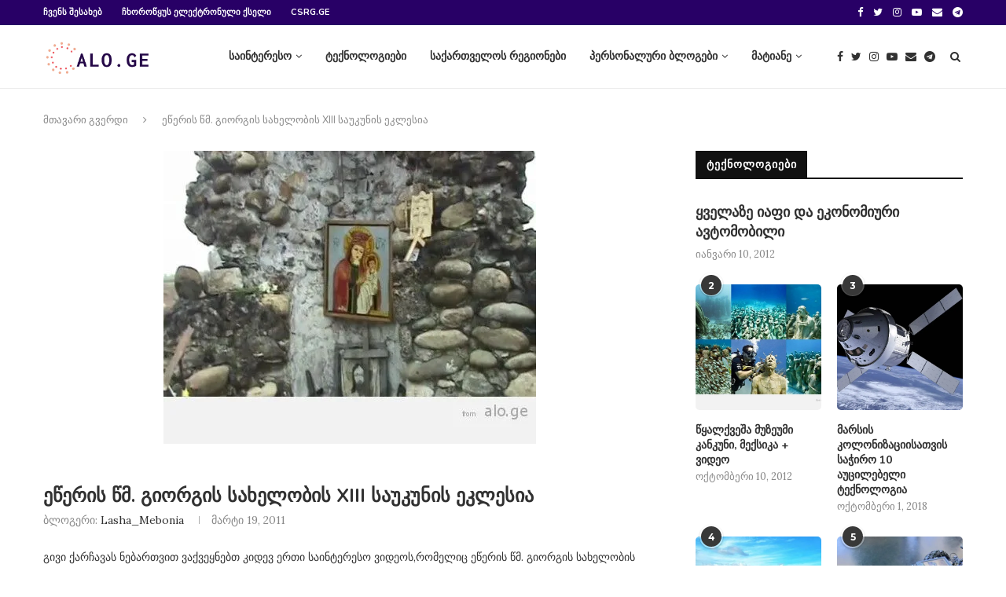

--- FILE ---
content_type: text/html; charset=UTF-8
request_url: https://alo.ge/2011/03/19/%E1%83%94%E1%83%AC%E1%83%94%E1%83%A0%E1%83%98%E1%83%A1-%E1%83%AC%E1%83%9B-%E1%83%92%E1%83%98%E1%83%9D%E1%83%A0%E1%83%92%E1%83%98%E1%83%A1-%E1%83%A1%E1%83%90%E1%83%AE%E1%83%94%E1%83%9A%E1%83%9D/
body_size: 21386
content:
<!DOCTYPE html>
<html lang="ka-GE" prefix="og: http://ogp.me/ns# fb: http://ogp.me/ns/fb#">
<head>
	<meta charset="UTF-8">
	<meta http-equiv="X-UA-Compatible" content="IE=edge">
	<meta name="viewport" content="width=device-width, initial-scale=1">
	<link rel="profile" href="http://gmpg.org/xfn/11" />
		<link rel="alternate" type="application/rss+xml" title="alo.ge RSS Feed" href="https://alo.ge/feed/" />
	<link rel="alternate" type="application/atom+xml" title="alo.ge Atom Feed" href="https://alo.ge/feed/atom/" />
	<link rel="pingback" href="https://alo.ge/xmlrpc.php" />
	<!--[if lt IE 9]>
	<script src="https://alo.ge/wp-content/themes/soledad/js/html5.js"></script>
	<![endif]-->
	<title>ეწერის წმ. გიორგის სახელობის XIII საუკუნის ეკლესია &#8211; alo.ge</title>
<link rel='dns-prefetch' href='//s0.wp.com' />
<link rel='dns-prefetch' href='//fonts.googleapis.com' />
<link rel='dns-prefetch' href='//s.w.org' />
<link rel="alternate" type="application/rss+xml" title="alo.ge &raquo; RSS-არხი" href="https://alo.ge/feed/" />
<link rel="alternate" type="application/rss+xml" title="alo.ge &raquo; კომენტარების RSS-არხი" href="https://alo.ge/comments/feed/" />
<link rel="alternate" type="application/rss+xml" title="alo.ge &raquo; ეწერის წმ. გიორგის სახელობის XIII საუკუნის ეკლესია კომენტარების RSS-არხი" href="https://alo.ge/2011/03/19/%e1%83%94%e1%83%ac%e1%83%94%e1%83%a0%e1%83%98%e1%83%a1-%e1%83%ac%e1%83%9b-%e1%83%92%e1%83%98%e1%83%9d%e1%83%a0%e1%83%92%e1%83%98%e1%83%a1-%e1%83%a1%e1%83%90%e1%83%ae%e1%83%94%e1%83%9a%e1%83%9d/feed/" />
		<script type="text/javascript">
			window._wpemojiSettings = {"baseUrl":"https:\/\/s.w.org\/images\/core\/emoji\/13.0.1\/72x72\/","ext":".png","svgUrl":"https:\/\/s.w.org\/images\/core\/emoji\/13.0.1\/svg\/","svgExt":".svg","source":{"concatemoji":"https:\/\/alo.ge\/wp-includes\/js\/wp-emoji-release.min.js?ver=5.6.16"}};
			!function(e,a,t){var n,r,o,i=a.createElement("canvas"),p=i.getContext&&i.getContext("2d");function s(e,t){var a=String.fromCharCode;p.clearRect(0,0,i.width,i.height),p.fillText(a.apply(this,e),0,0);e=i.toDataURL();return p.clearRect(0,0,i.width,i.height),p.fillText(a.apply(this,t),0,0),e===i.toDataURL()}function c(e){var t=a.createElement("script");t.src=e,t.defer=t.type="text/javascript",a.getElementsByTagName("head")[0].appendChild(t)}for(o=Array("flag","emoji"),t.supports={everything:!0,everythingExceptFlag:!0},r=0;r<o.length;r++)t.supports[o[r]]=function(e){if(!p||!p.fillText)return!1;switch(p.textBaseline="top",p.font="600 32px Arial",e){case"flag":return s([127987,65039,8205,9895,65039],[127987,65039,8203,9895,65039])?!1:!s([55356,56826,55356,56819],[55356,56826,8203,55356,56819])&&!s([55356,57332,56128,56423,56128,56418,56128,56421,56128,56430,56128,56423,56128,56447],[55356,57332,8203,56128,56423,8203,56128,56418,8203,56128,56421,8203,56128,56430,8203,56128,56423,8203,56128,56447]);case"emoji":return!s([55357,56424,8205,55356,57212],[55357,56424,8203,55356,57212])}return!1}(o[r]),t.supports.everything=t.supports.everything&&t.supports[o[r]],"flag"!==o[r]&&(t.supports.everythingExceptFlag=t.supports.everythingExceptFlag&&t.supports[o[r]]);t.supports.everythingExceptFlag=t.supports.everythingExceptFlag&&!t.supports.flag,t.DOMReady=!1,t.readyCallback=function(){t.DOMReady=!0},t.supports.everything||(n=function(){t.readyCallback()},a.addEventListener?(a.addEventListener("DOMContentLoaded",n,!1),e.addEventListener("load",n,!1)):(e.attachEvent("onload",n),a.attachEvent("onreadystatechange",function(){"complete"===a.readyState&&t.readyCallback()})),(n=t.source||{}).concatemoji?c(n.concatemoji):n.wpemoji&&n.twemoji&&(c(n.twemoji),c(n.wpemoji)))}(window,document,window._wpemojiSettings);
		</script>
		<style type="text/css">
img.wp-smiley,
img.emoji {
	display: inline !important;
	border: none !important;
	box-shadow: none !important;
	height: 1em !important;
	width: 1em !important;
	margin: 0 .07em !important;
	vertical-align: -0.1em !important;
	background: none !important;
	padding: 0 !important;
}
</style>
	<link rel='stylesheet' id='wp-block-library-css'  href='https://c0.wp.com/c/5.6.16/wp-includes/css/dist/block-library/style.min.css' type='text/css' media='all' />
<link rel='stylesheet' id='wp-block-library-theme-css'  href='https://c0.wp.com/c/5.6.16/wp-includes/css/dist/block-library/theme.min.css' type='text/css' media='all' />
<link rel='stylesheet' id='contact-form-7-css'  href='https://alo.ge/wp-content/plugins/contact-form-7/includes/css/styles.css?ver=5.4' type='text/css' media='all' />
<link rel='stylesheet' id='penci-oswald-css'  href='//fonts.googleapis.com/css?family=Oswald%3A400&#038;ver=5.6.16' type='text/css' media='all' />
<link rel='stylesheet' id='penci-fonts-css'  href='//fonts.googleapis.com/css?family=Raleway%3A300%2C300italic%2C400%2C400italic%2C500%2C500italic%2C700%2C700italic%2C800%2C800italic%7CPT+Serif%3A300%2C300italic%2C400%2C400italic%2C500%2C500italic%2C700%2C700italic%2C800%2C800italic%7CPlayfair+Display+SC%3A300%2C300italic%2C400%2C400italic%2C500%2C500italic%2C700%2C700italic%2C800%2C800italic%7CMontserrat%3A300%2C300italic%2C400%2C400italic%2C500%2C500italic%2C700%2C700italic%2C800%2C800italic%7CNunito%3A300%2C300italic%2C400%2C400italic%2C500%2C500italic%2C700%2C700italic%2C800%2C800italic%7CLora%3A300%2C300italic%2C400%2C400italic%2C500%2C500italic%2C700%2C700italic%2C800%2C800italic%26subset%3Dlatin%2Ccyrillic%2Ccyrillic-ext%2Cgreek%2Cgreek-ext%2Clatin-ext&#038;ver=1.0' type='text/css' media='all' />
<link rel='stylesheet' id='penci_style-css'  href='https://alo.ge/wp-content/themes/soledad/style.css?ver=7.0.3' type='text/css' media='all' />
<link rel='stylesheet' id='instag-slider-css'  href='https://alo.ge/wp-content/plugins/instagram-slider-widget/assets/css/instag-slider.css?ver=1.4.0' type='text/css' media='all' />
<link rel='stylesheet' id='jetpack_css-css'  href='https://c0.wp.com/p/jetpack/7.8.1/css/jetpack.css' type='text/css' media='all' />
<script type='text/javascript' src='https://c0.wp.com/c/5.6.16/wp-includes/js/jquery/jquery.min.js' id='jquery-core-js'></script>
<script type='text/javascript' src='https://c0.wp.com/c/5.6.16/wp-includes/js/jquery/jquery-migrate.min.js' id='jquery-migrate-js'></script>
<script type='text/javascript' src='https://alo.ge/wp-content/plugins/instagram-slider-widget/assets/js/jquery.flexslider-min.js?ver=2.2' id='jquery-pllexi-slider-js'></script>
<link rel="https://api.w.org/" href="https://alo.ge/wp-json/" /><link rel="alternate" type="application/json" href="https://alo.ge/wp-json/wp/v2/posts/272" /><link rel="EditURI" type="application/rsd+xml" title="RSD" href="https://alo.ge/xmlrpc.php?rsd" />
<link rel="wlwmanifest" type="application/wlwmanifest+xml" href="https://alo.ge/wp-includes/wlwmanifest.xml" /> 
<meta name="generator" content="WordPress 5.6.16" />
<link rel="canonical" href="https://alo.ge/2011/03/19/%e1%83%94%e1%83%ac%e1%83%94%e1%83%a0%e1%83%98%e1%83%a1-%e1%83%ac%e1%83%9b-%e1%83%92%e1%83%98%e1%83%9d%e1%83%a0%e1%83%92%e1%83%98%e1%83%a1-%e1%83%a1%e1%83%90%e1%83%ae%e1%83%94%e1%83%9a%e1%83%9d/" />
<link rel='shortlink' href='https://alo.ge/?p=272' />
<link rel="alternate" type="application/json+oembed" href="https://alo.ge/wp-json/oembed/1.0/embed?url=https%3A%2F%2Falo.ge%2F2011%2F03%2F19%2F%25e1%2583%2594%25e1%2583%25ac%25e1%2583%2594%25e1%2583%25a0%25e1%2583%2598%25e1%2583%25a1-%25e1%2583%25ac%25e1%2583%259b-%25e1%2583%2592%25e1%2583%2598%25e1%2583%259d%25e1%2583%25a0%25e1%2583%2592%25e1%2583%2598%25e1%2583%25a1-%25e1%2583%25a1%25e1%2583%2590%25e1%2583%25ae%25e1%2583%2594%25e1%2583%259a%25e1%2583%259d%2F" />
<link rel="alternate" type="text/xml+oembed" href="https://alo.ge/wp-json/oembed/1.0/embed?url=https%3A%2F%2Falo.ge%2F2011%2F03%2F19%2F%25e1%2583%2594%25e1%2583%25ac%25e1%2583%2594%25e1%2583%25a0%25e1%2583%2598%25e1%2583%25a1-%25e1%2583%25ac%25e1%2583%259b-%25e1%2583%2592%25e1%2583%2598%25e1%2583%259d%25e1%2583%25a0%25e1%2583%2592%25e1%2583%2598%25e1%2583%25a1-%25e1%2583%25a1%25e1%2583%2590%25e1%2583%25ae%25e1%2583%2594%25e1%2583%259a%25e1%2583%259d%2F&#038;format=xml" />
	<style type="text/css">
																													</style>
	<style type="text/css">
																											</style>
<script>var portfolioDataJs = portfolioDataJs || [];</script>
<link rel='dns-prefetch' href='//c0.wp.com'/>
<link rel='dns-prefetch' href='//i0.wp.com'/>
<link rel='dns-prefetch' href='//i1.wp.com'/>
<link rel='dns-prefetch' href='//i2.wp.com'/>
<link rel='dns-prefetch' href='//jetpack.wordpress.com'/>
<link rel='dns-prefetch' href='//s0.wp.com'/>
<link rel='dns-prefetch' href='//s1.wp.com'/>
<link rel='dns-prefetch' href='//s2.wp.com'/>
<link rel='dns-prefetch' href='//public-api.wordpress.com'/>
<link rel='dns-prefetch' href='//0.gravatar.com'/>
<link rel='dns-prefetch' href='//1.gravatar.com'/>
<link rel='dns-prefetch' href='//2.gravatar.com'/>
<style type='text/css'>img#wpstats{display:none}</style>    <style type="text/css">
		.penci-image-holder:before{ padding-top: 100%; }.penci-megamenu .penci-image-holder:before{ padding-top: 100%; }		h1, h2, h3, h4, h5, h6, h2.penci-heading-video, #navigation .menu li a, .penci-photo-2-effect figcaption h2, .headline-title, a.penci-topbar-post-title, #sidebar-nav .menu li a, .penci-slider .pencislider-container .pencislider-content .pencislider-title, .penci-slider
		.pencislider-container .pencislider-content .pencislider-button,
		.author-quote span, .penci-more-link a.more-link, .penci-post-share-box .dt-share, .post-share a .dt-share, .author-content h5, .post-pagination h5, .post-box-title, .penci-countdown .countdown-amount, .penci-countdown .countdown-period, .penci-pagination a, .penci-pagination .disable-url, ul.footer-socials li a span,
		.penci-button,.widget input[type="submit"], .widget button[type="submit"], .penci-sidebar-content .widget-title, #respond h3.comment-reply-title span, .widget-social.show-text a span, .footer-widget-wrapper .widget .widget-title,
		.container.penci-breadcrumb span, .container.penci-breadcrumb span a, .penci-container-inside.penci-breadcrumb span, .penci-container-inside.penci-breadcrumb span a, .container.penci-breadcrumb span, .container.penci-breadcrumb span a, .error-404 .go-back-home a, .post-entry .penci-portfolio-filter ul li a, .penci-portfolio-filter ul li a, .portfolio-overlay-content .portfolio-short .portfolio-title a, .home-featured-cat-content .magcat-detail h3 a, .post-entry blockquote cite,
		.post-entry blockquote .author, .tags-share-box.hide-tags.page-share .share-title, .widget ul.side-newsfeed li .side-item .side-item-text h4 a, .thecomment .comment-text span.author, .thecomment .comment-text span.author a, .post-comments span.reply a, #respond h3, #respond label, .wpcf7 label, #respond #submit, .wpcf7 input[type="submit"], .widget_wysija input[type="submit"], .archive-box span,
		.archive-box h1, .gallery .gallery-caption, .contact-form input[type=submit], ul.penci-topbar-menu > li a, div.penci-topbar-menu > ul > li a, .featured-style-29 .penci-featured-slider-button a, .pencislider-container .pencislider-content .pencislider-title, .pencislider-container
		.pencislider-content .pencislider-button, ul.homepage-featured-boxes .penci-fea-in.boxes-style-3 h4 span span, .pencislider-container .pencislider-content .pencislider-button, .woocommerce div.product .woocommerce-tabs .panel #respond .comment-reply-title, .penci-recipe-index-wrap .penci-index-more-link a, .penci-menu-hbg .menu li a, #sidebar-nav .menu li a, .penci-readmore-btn.penci-btn-make-button a, 
		.bos_searchbox_widget_class #flexi_searchbox h1, .bos_searchbox_widget_class #flexi_searchbox h2, .bos_searchbox_widget_class #flexi_searchbox h3, .bos_searchbox_widget_class #flexi_searchbox h4,
		.bos_searchbox_widget_class #flexi_searchbox #b_searchboxInc .b_submitButton_wrapper .b_submitButton:hover, .bos_searchbox_widget_class #flexi_searchbox #b_searchboxInc .b_submitButton_wrapper .b_submitButton,
		.penci-featured-cat-seemore.penci-btn-make-button a, .penci-menu-hbg-inner .penci-hbg_sitetitle { font-family: 'Nunito', sans-serif; font-weight: normal; }
		.featured-style-29 .penci-featured-slider-button a, #bbpress-forums #bbp-search-form .button{ font-weight: bold; }
						body, textarea, #respond textarea, .widget input[type="text"], .widget input[type="email"], .widget input[type="date"], .widget input[type="number"], .wpcf7 textarea, .mc4wp-form input, #respond input, .wpcf7 input, #searchform input.search-input, ul.homepage-featured-boxes .penci-fea-in
		h4, .widget.widget_categories ul li span.category-item-count, .about-widget .about-me-heading, .widget ul.side-newsfeed li .side-item .side-item-text .side-item-meta { font-family: 'Lora', serif; }
		p { line-height: 1.8; }
								.penci-hide-tagupdated{ display: none !important; }
												h1, h2, h3, h4, h5, h6, #sidebar-nav .menu li a, #navigation .menu li a, a.penci-topbar-post-title, .penci-slider .pencislider-container .pencislider-content .pencislider-title, .penci-slider .pencislider-container .pencislider-content .pencislider-button,
		.headline-title, .author-quote span, .penci-more-link a.more-link, .author-content h5, .post-pagination h5, .post-box-title, .penci-countdown .countdown-amount, .penci-countdown .countdown-period, .penci-pagination a, .penci-pagination .disable-url, ul.footer-socials li a span,
		.penci-sidebar-content .widget-title, #respond h3.comment-reply-title span, .widget-social.show-text a span, .footer-widget-wrapper .widget .widget-title, .error-404 .go-back-home a, .home-featured-cat-content .magcat-detail h3 a, .post-entry blockquote cite, .pencislider-container .pencislider-content .pencislider-title, .pencislider-container
		.pencislider-content .pencislider-button, .post-entry blockquote .author, .tags-share-box.hide-tags.page-share .share-title, .widget ul.side-newsfeed li .side-item .side-item-text h4 a, .thecomment .comment-text span.author, .thecomment .comment-text span.author a, #respond h3, #respond label, .wpcf7 label, #respond #submit, .wpcf7 input[type="submit"], .widget_wysija input[type="submit"], .archive-box span,
		.archive-box h1, .gallery .gallery-caption, .widget input[type="submit"],.penci-button, .widget button[type="submit"], .contact-form input[type=submit], ul.penci-topbar-menu > li a, div.penci-topbar-menu > ul > li a, .penci-recipe-index-wrap .penci-index-more-link a, #bbpress-forums #bbp-search-form .button, .penci-menu-hbg .menu li a, #sidebar-nav .menu li a, .penci-readmore-btn.penci-btn-make-button a, .penci-featured-cat-seemore.penci-btn-make-button a, .penci-menu-hbg-inner .penci-hbg_sitetitle { font-weight: 600; }
						.penci-image-holder, .standard-post-image img, .penci-overlay-over:before, .penci-overlay-over .overlay-border, .penci-grid li .item img, 
		.penci-masonry .item-masonry a img, .penci-grid .list-post.list-boxed-post, .penci-grid li.list-boxed-post-2 .content-boxed-2, .grid-mixed, 
		.penci-grid li.typography-style .overlay-typography, .penci-grid li.typography-style .overlay-typography:before, .penci-grid li.typography-style .overlay-typography:after, 
		.container-single .post-image, .home-featured-cat-content .mag-photo .mag-overlay-photo, .mag-single-slider-overlay, ul.homepage-featured-boxes li .penci-fea-in:before, ul.homepage-featured-boxes li .penci-fea-in:after, ul.homepage-featured-boxes .penci-fea-in .fea-box-img:after, ul.homepage-featured-boxes li .penci-fea-in, .penci-slider38-overlay { border-radius: 5px; -webkit-border-radius: 5px; }
		.penci-featured-content-right:before{ border-top-right-radius: 5px; border-bottom-right-radius: 5px; }
		.penci-slider4-overlay, .penci-slide-overlay .overlay-link, .featured-style-29 .featured-slider-overlay, .penci-widget-slider-overlay{ border-radius: 5px; -webkit-border-radius: 5px; }
		.penci-flat-overlay .penci-slide-overlay .penci-mag-featured-content:before{ border-bottom-left-radius: 5px; border-bottom-right-radius: 5px; }
						.featured-area .penci-image-holder, .featured-area .penci-slider4-overlay, .featured-area .penci-slide-overlay .overlay-link, .featured-style-29 .featured-slider-overlay, .penci-slider38-overlay{ border-radius: ; -webkit-border-radius: ; }
		.penci-featured-content-right:before{ border-top-right-radius: 5px; border-bottom-right-radius: 5px; }
		.penci-flat-overlay .penci-slide-overlay .penci-mag-featured-content:before{ border-bottom-left-radius: 5px; border-bottom-right-radius: 5px; }
						.container-single .post-image{ border-radius: ; -webkit-border-radius: ; }
						.penci-mega-thumbnail .penci-image-holder{ border-radius: ; -webkit-border-radius: ; }
																
				#logo a { max-width:250px; }
		@media only screen and (max-width: 960px) and (min-width: 768px){ #logo img{ max-width: 100%; } }
																.widget ul li, .grid-mixed, .penci-post-box-meta, .penci-pagination.penci-ajax-more a.penci-ajax-more-button, .widget-social a i, .penci-home-popular-posts, .header-header-1.has-bottom-line, .header-header-4.has-bottom-line, .header-header-7.has-bottom-line, .container-single .post-entry .post-tags a,.tags-share-box.tags-share-box-2_3,.tags-share-box.tags-share-box-top, .tags-share-box, .post-author, .post-pagination, .post-related, .post-comments .post-title-box, .comments .comment, #respond textarea, .wpcf7 textarea, #respond input, .wpcf7 input, .widget_wysija input, #respond h3, #searchform input.search-input, .post-password-form input[type="text"], .post-password-form input[type="email"], .post-password-form input[type="password"], .post-password-form input[type="number"], .penci-recipe, .penci-recipe-heading, .penci-recipe-ingredients, .penci-recipe-notes, .penci-pagination ul.page-numbers li span, .penci-pagination ul.page-numbers li a, #comments_pagination span, #comments_pagination a, body.author .post-author, .tags-share-box.hide-tags.page-share, .penci-grid li.list-post, .penci-grid li.list-boxed-post-2 .content-boxed-2, .home-featured-cat-content .mag-post-box, .home-featured-cat-content.style-2 .mag-post-box.first-post, .home-featured-cat-content.style-10 .mag-post-box.first-post, .widget select, .widget ul ul, .widget input[type="text"], .widget input[type="email"], .widget input[type="date"], .widget input[type="number"], .widget input[type="search"], .widget .tagcloud a, #wp-calendar tbody td, .woocommerce div.product .entry-summary div[itemprop="description"] td, .woocommerce div.product .entry-summary div[itemprop="description"] th, .woocommerce div.product .woocommerce-tabs #tab-description td, .woocommerce div.product .woocommerce-tabs #tab-description th, .woocommerce-product-details__short-description td, th, .woocommerce ul.cart_list li, .woocommerce ul.product_list_widget li, .woocommerce .widget_shopping_cart .total, .woocommerce.widget_shopping_cart .total, .woocommerce .woocommerce-product-search input[type="search"], .woocommerce nav.woocommerce-pagination ul li a, .woocommerce nav.woocommerce-pagination ul li span, .woocommerce div.product .product_meta, .woocommerce div.product .woocommerce-tabs ul.tabs, .woocommerce div.product .related > h2, .woocommerce div.product .upsells > h2, .woocommerce #reviews #comments ol.commentlist li .comment-text, .woocommerce table.shop_table td, .post-entry td, .post-entry th, #add_payment_method .cart-collaterals .cart_totals tr td, #add_payment_method .cart-collaterals .cart_totals tr th, .woocommerce-cart .cart-collaterals .cart_totals tr td, .woocommerce-cart .cart-collaterals .cart_totals tr th, .woocommerce-checkout .cart-collaterals .cart_totals tr td, .woocommerce-checkout .cart-collaterals .cart_totals tr th, .woocommerce-cart .cart-collaterals .cart_totals table, .woocommerce-cart table.cart td.actions .coupon .input-text, .woocommerce table.shop_table a.remove, .woocommerce form .form-row .input-text, .woocommerce-page form .form-row .input-text, .woocommerce .woocommerce-error, .woocommerce .woocommerce-info, .woocommerce .woocommerce-message, .woocommerce form.checkout_coupon, .woocommerce form.login, .woocommerce form.register, .woocommerce form.checkout table.shop_table, .woocommerce-checkout #payment ul.payment_methods, .post-entry table, .wrapper-penci-review, .penci-review-container.penci-review-count, #penci-demobar .style-toggle, #widget-area, .post-entry hr, .wpb_text_column hr, #buddypress .dir-search input[type=search], #buddypress .dir-search input[type=text], #buddypress .groups-members-search input[type=search], #buddypress .groups-members-search input[type=text], #buddypress ul.item-list, #buddypress .profile[role=main], #buddypress select, #buddypress div.pagination .pagination-links span, #buddypress div.pagination .pagination-links a, #buddypress div.pagination .pag-count, #buddypress div.pagination .pagination-links a:hover, #buddypress ul.item-list li, #buddypress table.forum tr td.label, #buddypress table.messages-notices tr td.label, #buddypress table.notifications tr td.label, #buddypress table.notifications-settings tr td.label, #buddypress table.profile-fields tr td.label, #buddypress table.wp-profile-fields tr td.label, #buddypress table.profile-fields:last-child, #buddypress form#whats-new-form textarea, #buddypress .standard-form input[type=text], #buddypress .standard-form input[type=color], #buddypress .standard-form input[type=date], #buddypress .standard-form input[type=datetime], #buddypress .standard-form input[type=datetime-local], #buddypress .standard-form input[type=email], #buddypress .standard-form input[type=month], #buddypress .standard-form input[type=number], #buddypress .standard-form input[type=range], #buddypress .standard-form input[type=search], #buddypress .standard-form input[type=password], #buddypress .standard-form input[type=tel], #buddypress .standard-form input[type=time], #buddypress .standard-form input[type=url], #buddypress .standard-form input[type=week], .bp-avatar-nav ul, .bp-avatar-nav ul.avatar-nav-items li.current, #bbpress-forums li.bbp-body ul.forum, #bbpress-forums li.bbp-body ul.topic, #bbpress-forums li.bbp-footer, .bbp-pagination-links a, .bbp-pagination-links span.current, .wrapper-boxed .bbp-pagination-links a:hover, .wrapper-boxed .bbp-pagination-links span.current, #buddypress .standard-form select, #buddypress .standard-form input[type=password], #buddypress .activity-list li.load-more a, #buddypress .activity-list li.load-newest a, #buddypress ul.button-nav li a, #buddypress div.generic-button a, #buddypress .comment-reply-link, #bbpress-forums div.bbp-template-notice.info, #bbpress-forums #bbp-search-form #bbp_search, #bbpress-forums .bbp-forums-list, #bbpress-forums #bbp_topic_title, #bbpress-forums #bbp_topic_tags, #bbpress-forums .wp-editor-container, .widget_display_stats dd, .widget_display_stats dt, div.bbp-forum-header, div.bbp-topic-header, div.bbp-reply-header, .widget input[type="text"], .widget input[type="email"], .widget input[type="date"], .widget input[type="number"], .widget input[type="search"], .widget input[type="password"], blockquote.wp-block-quote, .post-entry blockquote.wp-block-quote, .wp-block-quote:not(.is-large):not(.is-style-large), .post-entry pre, .wp-block-pullquote:not(.is-style-solid-color), .post-entry hr.wp-block-separator, .wp-block-separator, .wp-block-latest-posts, .wp-block-yoast-how-to-block ol.schema-how-to-steps, .wp-block-yoast-how-to-block ol.schema-how-to-steps li, .wp-block-yoast-faq-block .schema-faq-section{ border-color: #eeeeee; }
		.penci-recipe-index-wrap h4.recipe-index-heading > span:before, .penci-recipe-index-wrap h4.recipe-index-heading > span:after{ border-color: #eeeeee; opacity: 1; }
		.tags-share-box .single-comment-o:after, .post-share a.penci-post-like:after{ background-color: #eeeeee; }
		.penci-grid .list-post.list-boxed-post{ border-color: #eeeeee !important; }
		.penci-post-box-meta.penci-post-box-grid:before, .woocommerce .widget_price_filter .ui-slider .ui-slider-range{ background-color: #eeeeee; }
		.penci-pagination.penci-ajax-more a.penci-ajax-more-button.loading-posts{ border-color: #eeeeee !important; }
		.penci-vernav-enable .penci-menu-hbg{ box-shadow: none; -webkit-box-shadow: none; -moz-box-shadow: none; }
		.penci-vernav-enable.penci-vernav-poleft .penci-menu-hbg{ border-right: 1px solid #eeeeee; }
		.penci-vernav-enable.penci-vernav-poright .penci-menu-hbg{ border-left: 1px solid #eeeeee; }
				
				.penci-menuhbg-toggle:hover .lines-button:after, .penci-menuhbg-toggle:hover .penci-lines:before, .penci-menuhbg-toggle:hover .penci-lines:after,.tags-share-box.tags-share-box-s2 .post-share-plike{ background: #8bc34a; }
		a, .post-entry .penci-portfolio-filter ul li a:hover, .penci-portfolio-filter ul li a:hover, .penci-portfolio-filter ul li.active a, .post-entry .penci-portfolio-filter ul li.active a, .penci-countdown .countdown-amount, .archive-box h1, .post-entry a, .container.penci-breadcrumb span a:hover, .post-entry blockquote:before, .post-entry blockquote cite, .post-entry blockquote .author, .wpb_text_column blockquote:before, .wpb_text_column blockquote cite, .wpb_text_column blockquote .author, .penci-pagination a:hover, ul.penci-topbar-menu > li a:hover, div.penci-topbar-menu > ul > li a:hover, .penci-recipe-heading a.penci-recipe-print, .main-nav-social a:hover, .widget-social .remove-circle a:hover i, .penci-recipe-index .cat > a.penci-cat-name, #bbpress-forums li.bbp-body ul.forum li.bbp-forum-info a:hover, #bbpress-forums li.bbp-body ul.topic li.bbp-topic-title a:hover, #bbpress-forums li.bbp-body ul.forum li.bbp-forum-info .bbp-forum-content a, #bbpress-forums li.bbp-body ul.topic p.bbp-topic-meta a, #bbpress-forums .bbp-breadcrumb a:hover, #bbpress-forums .bbp-forum-freshness a:hover, #bbpress-forums .bbp-topic-freshness a:hover, #buddypress ul.item-list li div.item-title a, #buddypress ul.item-list li h4 a, #buddypress .activity-header a:first-child, #buddypress .comment-meta a:first-child, #buddypress .acomment-meta a:first-child, div.bbp-template-notice a:hover, .penci-menu-hbg .menu li a .indicator:hover, .penci-menu-hbg .menu li a:hover, #sidebar-nav .menu li a:hover, .penci-rlt-popup .rltpopup-meta .rltpopup-title:hover{ color: #8bc34a; }
		.penci-home-popular-post ul.slick-dots li button:hover, .penci-home-popular-post ul.slick-dots li.slick-active button, .post-entry blockquote .author span:after, .error-image:after, .error-404 .go-back-home a:after, .penci-header-signup-form, .woocommerce span.onsale, .woocommerce #respond input#submit:hover, .woocommerce a.button:hover, .woocommerce button.button:hover, .woocommerce input.button:hover, .woocommerce nav.woocommerce-pagination ul li span.current, .woocommerce div.product .entry-summary div[itemprop="description"]:before, .woocommerce div.product .entry-summary div[itemprop="description"] blockquote .author span:after, .woocommerce div.product .woocommerce-tabs #tab-description blockquote .author span:after, .woocommerce #respond input#submit.alt:hover, .woocommerce a.button.alt:hover, .woocommerce button.button.alt:hover, .woocommerce input.button.alt:hover, #top-search.shoping-cart-icon > a > span, #penci-demobar .buy-button, #penci-demobar .buy-button:hover, .penci-recipe-heading a.penci-recipe-print:hover, .penci-review-process span, .penci-review-score-total, #navigation.menu-style-2 ul.menu ul:before, #navigation.menu-style-2 .menu ul ul:before, .penci-go-to-top-floating, .post-entry.blockquote-style-2 blockquote:before, #bbpress-forums #bbp-search-form .button, #bbpress-forums #bbp-search-form .button:hover, .wrapper-boxed .bbp-pagination-links span.current, #bbpress-forums #bbp_reply_submit:hover, #bbpress-forums #bbp_topic_submit:hover, #buddypress .dir-search input[type=submit], #buddypress .groups-members-search input[type=submit], #buddypress button:hover, #buddypress a.button:hover, #buddypress a.button:focus, #buddypress input[type=button]:hover, #buddypress input[type=reset]:hover, #buddypress ul.button-nav li a:hover, #buddypress ul.button-nav li.current a, #buddypress div.generic-button a:hover, #buddypress .comment-reply-link:hover, #buddypress input[type=submit]:hover, #buddypress div.pagination .pagination-links .current, #buddypress div.item-list-tabs ul li.selected a, #buddypress div.item-list-tabs ul li.current a, #buddypress div.item-list-tabs ul li a:hover, #buddypress table.notifications thead tr, #buddypress table.notifications-settings thead tr, #buddypress table.profile-settings thead tr, #buddypress table.profile-fields thead tr, #buddypress table.wp-profile-fields thead tr, #buddypress table.messages-notices thead tr, #buddypress table.forum thead tr, #buddypress input[type=submit] { background-color: #8bc34a; }
		.penci-pagination ul.page-numbers li span.current, #comments_pagination span { color: #fff; background: #8bc34a; border-color: #8bc34a; }
		.footer-instagram h4.footer-instagram-title > span:before, .woocommerce nav.woocommerce-pagination ul li span.current, .penci-pagination.penci-ajax-more a.penci-ajax-more-button:hover, .penci-recipe-heading a.penci-recipe-print:hover, .home-featured-cat-content.style-14 .magcat-padding:before, .wrapper-boxed .bbp-pagination-links span.current, #buddypress .dir-search input[type=submit], #buddypress .groups-members-search input[type=submit], #buddypress button:hover, #buddypress a.button:hover, #buddypress a.button:focus, #buddypress input[type=button]:hover, #buddypress input[type=reset]:hover, #buddypress ul.button-nav li a:hover, #buddypress ul.button-nav li.current a, #buddypress div.generic-button a:hover, #buddypress .comment-reply-link:hover, #buddypress input[type=submit]:hover, #buddypress div.pagination .pagination-links .current, #buddypress input[type=submit], #searchform.penci-hbg-search-form input.search-input:hover, #searchform.penci-hbg-search-form input.search-input:focus { border-color: #8bc34a; }
		.woocommerce .woocommerce-error, .woocommerce .woocommerce-info, .woocommerce .woocommerce-message { border-top-color: #8bc34a; }
		.penci-slider ol.penci-control-nav li a.penci-active, .penci-slider ol.penci-control-nav li a:hover, .penci-related-carousel .owl-dot.active span, .penci-owl-carousel-slider .owl-dot.active span{ border-color: #8bc34a; background-color: #8bc34a; }
		.woocommerce .woocommerce-message:before, .woocommerce form.checkout table.shop_table .order-total .amount, .woocommerce ul.products li.product .price ins, .woocommerce ul.products li.product .price, .woocommerce div.product p.price ins, .woocommerce div.product span.price ins, .woocommerce div.product p.price, .woocommerce div.product .entry-summary div[itemprop="description"] blockquote:before, .woocommerce div.product .woocommerce-tabs #tab-description blockquote:before, .woocommerce div.product .entry-summary div[itemprop="description"] blockquote cite, .woocommerce div.product .entry-summary div[itemprop="description"] blockquote .author, .woocommerce div.product .woocommerce-tabs #tab-description blockquote cite, .woocommerce div.product .woocommerce-tabs #tab-description blockquote .author, .woocommerce div.product .product_meta > span a:hover, .woocommerce div.product .woocommerce-tabs ul.tabs li.active, .woocommerce ul.cart_list li .amount, .woocommerce ul.product_list_widget li .amount, .woocommerce table.shop_table td.product-name a:hover, .woocommerce table.shop_table td.product-price span, .woocommerce table.shop_table td.product-subtotal span, .woocommerce-cart .cart-collaterals .cart_totals table td .amount, .woocommerce .woocommerce-info:before, .woocommerce div.product span.price, .penci-container-inside.penci-breadcrumb span a:hover { color: #8bc34a; }
		.standard-content .penci-more-link.penci-more-link-button a.more-link, .penci-readmore-btn.penci-btn-make-button a, .penci-featured-cat-seemore.penci-btn-make-button a{ background-color: #8bc34a; color: #fff; }
		.penci-vernav-toggle:before{ border-top-color: #8bc34a; color: #fff; }
												.penci-top-bar, ul.penci-topbar-menu ul.sub-menu, div.penci-topbar-menu > ul ul.sub-menu { background-color: #280066; }
						.headline-title { background-color: #8bc34a; }
														a.penci-topbar-post-title:hover { color: #8bc34a; }
																										ul.penci-topbar-menu > li a:hover, div.penci-topbar-menu > ul > li a:hover { color: #8bc34a; }
										.penci-topbar-social a:hover { color: #8bc34a; }
																										#navigation .menu li a:hover, #navigation .menu li.current-menu-item > a, #navigation .menu > li.current_page_item > a, #navigation .menu li:hover > a, #navigation .menu > li.current-menu-ancestor > a, #navigation .menu > li.current-menu-item > a { color:  #ffffff; }
		#navigation ul.menu > li > a:before, #navigation .menu > ul > li > a:before { background: #ffffff; }
						#navigation.menu-item-padding .menu > li > a:hover, #navigation.menu-item-padding .menu > li:hover > a, #navigation.menu-item-padding .menu > li.current-menu-item > a, #navigation.menu-item-padding .menu > li.current_page_item > a, #navigation.menu-item-padding .menu > li.current-menu-ancestor > a, #navigation.menu-item-padding .menu > li.current-menu-item > a { background-color:  #8bc34a; }
																				#navigation .penci-megamenu .penci-mega-child-categories a.cat-active, #navigation .menu .penci-megamenu .penci-mega-child-categories a:hover, #navigation .menu .penci-megamenu .penci-mega-latest-posts .penci-mega-post a:hover { color: #8bc34a; }
		#navigation .penci-megamenu .penci-mega-thumbnail .mega-cat-name { background: #8bc34a; }
												#navigation .menu li a { text-transform: none; letter-spacing: 0; }
		#navigation .penci-megamenu .post-mega-title a{ text-transform: uppercase; letter-spacing: 1px; }
						#navigation ul.menu > li > a, #navigation .menu > ul > li > a { font-size: 14px; }
						#navigation ul.menu ul a, #navigation .menu ul ul a { font-size: 13px; }
								#navigation .penci-megamenu .penci-mega-child-categories a { font-size: 13px; }
														#navigation .penci-megamenu .post-mega-title a { text-transform: none; letter-spacing: 0; }
												#navigation .menu .sub-menu li a:hover, #navigation .menu .sub-menu li.current-menu-item > a, #navigation .sub-menu li:hover > a { color:  #8bc34a; }
						#navigation.menu-style-2 ul.menu ul:before, #navigation.menu-style-2 .menu ul ul:before { background-color: #8bc34a; }
										.penci-featured-content .feat-text h3 a, .featured-style-35 .feat-text-right h3 a, .featured-style-4 .penci-featured-content .feat-text h3 a, .penci-mag-featured-content h3 a, .pencislider-container .pencislider-content .pencislider-title { text-transform: none; letter-spacing: 0; }
								.home-featured-cat-content, .penci-featured-cat-seemore, .penci-featured-cat-custom-ads, .home-featured-cat-content.style-8 { margin-bottom: 50px; }
		.home-featured-cat-content.style-8 .penci-grid li.list-post:last-child{ margin-bottom: 0; }
		.home-featured-cat-content.style-3, .home-featured-cat-content.style-11{ margin-bottom: 40px; }
		.home-featured-cat-content.style-7{ margin-bottom: 24px; }
		.home-featured-cat-content.style-13{ margin-bottom: 30px; }
		.penci-featured-cat-seemore, .penci-featured-cat-custom-ads{ margin-top: -30px; }
		.penci-featured-cat-seemore.penci-seemore-style-7, .mag-cat-style-7 .penci-featured-cat-custom-ads{ margin-top: -28px; }
		.penci-featured-cat-seemore.penci-seemore-style-8, .mag-cat-style-8 .penci-featured-cat-custom-ads{ margin-top: 10px; }
		.penci-featured-cat-seemore.penci-seemore-style-13, .mag-cat-style-13 .penci-featured-cat-custom-ads{ margin-top: -30px; }
																		.penci-header-signup-form { padding-top: px; }
		.penci-header-signup-form { padding-bottom: px; }
				.penci-header-signup-form { background-color: #8bc34a; }
																						.header-social a:hover i, .main-nav-social a:hover, .penci-menuhbg-toggle:hover .lines-button:after, .penci-menuhbg-toggle:hover .penci-lines:before, .penci-menuhbg-toggle:hover .penci-lines:after {   color: #8bc34a; }
																#sidebar-nav .menu li a:hover, .header-social.sidebar-nav-social a:hover i, #sidebar-nav .menu li a .indicator:hover, #sidebar-nav .menu .sub-menu li a .indicator:hover{ color: #8bc34a; }
		#sidebar-nav-logo:before{ background-color: #8bc34a; }
														.penci-slide-overlay .overlay-link {
			background: -moz-linear-gradient(top, transparent 60%, #8bc34a 100%);
			background: -webkit-linear-gradient(top, transparent 60%, #8bc34a 100%);
			background: -o-linear-gradient(top, transparent 60%, #8bc34a 100%);
			background: -ms-linear-gradient(top, transparent 60%, #8bc34a 100%);
			background: linear-gradient(to bottom, transparent 60%, #8bc34a 100%);
		}
		.penci-slider4-overlay{
			background: -moz-linear-gradient(left, transparent 26%, #8bc34a 65%);
			background: -webkit-gradient(linear, left top, right top, color-stop(26%, #8bc34a), color-stop(65%,transparent));
			background: -webkit-linear-gradient(left, transparent 26%, #8bc34a 65%);
			background: -o-linear-gradient(left, transparent 26%, #8bc34a 65%);
			background: -ms-linear-gradient(left, transparent 26%, #8bc34a 65%);
			background: linear-gradient(to right, transparent 26%, #8bc34a 65%);
			filter: progid:DXImageTransform.Microsoft.gradient( startColorstr='#8bc34a', endColorstr='#8bc34a',GradientType=1 );
		}
		@media only screen and (max-width: 960px){
			.featured-style-4 .penci-featured-content .featured-slider-overlay, .featured-style-5 .penci-featured-content .featured-slider-overlay { background-color: #8bc34a; }
		}
		.penci-slider38-overlay{ background-color: #8bc34a; }
				.penci-slide-overlay .overlay-link, .penci-slider38-overlay { opacity: ; }
		.penci-item-mag:hover .penci-slide-overlay .overlay-link, .featured-style-38 .item:hover .penci-slider38-overlay { opacity: ; }
		.penci-featured-content .featured-slider-overlay { opacity: ; }
																				.featured-style-29 .featured-slider-overlay { opacity: ; }
																						.header-standard h2, .header-standard .post-title, .header-standard h2 a { text-transform: none; letter-spacing: 0; }
								.penci-standard-cat .cat > a.penci-cat-name { color: #8bc34a; }
		.penci-standard-cat .cat:before, .penci-standard-cat .cat:after { background-color: #8bc34a; }
														.standard-content .penci-post-box-meta .penci-post-share-box a:hover, .standard-content .penci-post-box-meta .penci-post-share-box a.liked { color: #8bc34a; }
						.header-standard .post-entry a:hover, .header-standard .author-post span a:hover, .standard-content a, .standard-content .post-entry a, .standard-post-entry a.more-link:hover, .penci-post-box-meta .penci-box-meta a:hover, .standard-content .post-entry blockquote:before, .post-entry blockquote cite, .post-entry blockquote .author, .standard-content-special .author-quote span, .standard-content-special .format-post-box .post-format-icon i, .standard-content-special .format-post-box .dt-special a:hover, .standard-content .penci-more-link a.more-link { color: #8bc34a; }
		.standard-content .penci-more-link.penci-more-link-button a.more-link{ background-color: #8bc34a; color: #fff; }
		.standard-content-special .author-quote span:before, .standard-content-special .author-quote span:after, .standard-content .post-entry ul li:before, .post-entry blockquote .author span:after, .header-standard:after { background-color: #8bc34a; }
		.penci-more-link a.more-link:before, .penci-more-link a.more-link:after { border-color: #8bc34a; }
						.penci-grid li .item h2 a, .penci-masonry .item-masonry h2 a, .grid-mixed .mixed-detail h2 a, .overlay-header-box .overlay-title a { text-transform: none; }
						.penci-grid li .item h2 a, .penci-masonry .item-masonry h2 a { letter-spacing: 0; }
								.penci-grid .cat a.penci-cat-name, .penci-masonry .cat a.penci-cat-name { color: #8bc34a; }
		.penci-grid .cat a.penci-cat-name:after, .penci-masonry .cat a.penci-cat-name:after { border-color: #8bc34a; }
								.penci-post-share-box a.liked, .penci-post-share-box a:hover { color: #8bc34a; }
										.overlay-post-box-meta .overlay-share a:hover, .overlay-author a:hover, .penci-grid .standard-content-special .format-post-box .dt-special a:hover, .grid-post-box-meta span a:hover, .grid-post-box-meta span a.comment-link:hover, .penci-grid .standard-content-special .author-quote span, .penci-grid .standard-content-special .format-post-box .post-format-icon i, .grid-mixed .penci-post-box-meta .penci-box-meta a:hover { color: #8bc34a; }
		.penci-grid .standard-content-special .author-quote span:before, .penci-grid .standard-content-special .author-quote span:after, .grid-header-box:after, .list-post .header-list-style:after { background-color: #8bc34a; }
		.penci-grid .post-box-meta span:after, .penci-masonry .post-box-meta span:after { border-color: #8bc34a; }
		.penci-readmore-btn.penci-btn-make-button a{ background-color: #8bc34a; color: #fff; }
						.penci-grid li.typography-style .overlay-typography { opacity: ; }
		.penci-grid li.typography-style:hover .overlay-typography { opacity: ; }
								.penci-grid li.typography-style .item .main-typography h2 a:hover { color: #8bc34a; }
								.penci-grid li.typography-style .grid-post-box-meta span a:hover { color: #8bc34a; }
												.overlay-header-box .cat > a.penci-cat-name:hover { color: #8bc34a; }
								.penci-sidebar-content .widget { margin-bottom: 50px; }
														.penci-sidebar-content.style-11 .penci-border-arrow .inner-arrow,
		.penci-sidebar-content.style-12 .penci-border-arrow .inner-arrow,
		.penci-sidebar-content.style-14 .penci-border-arrow .inner-arrow:before,
		.penci-sidebar-content.style-13 .penci-border-arrow .inner-arrow,
		.penci-sidebar-content .penci-border-arrow .inner-arrow { background-color: #111111; }
		.penci-sidebar-content.style-2 .penci-border-arrow:after{ border-top-color: #111111; }
				
				.penci-sidebar-content .penci-border-arrow .inner-arrow, .penci-sidebar-content.style-4 .penci-border-arrow .inner-arrow:before, .penci-sidebar-content.style-4 .penci-border-arrow .inner-arrow:after, .penci-sidebar-content.style-5 .penci-border-arrow, .penci-sidebar-content.style-7
		.penci-border-arrow, .penci-sidebar-content.style-9 .penci-border-arrow { border-color: #111111; }
		.penci-sidebar-content .penci-border-arrow:before { border-top-color: #111111; }
						.penci-sidebar-content.style-5 .penci-border-arrow { border-color: #111111; }
		.penci-sidebar-content.style-12 .penci-border-arrow,.penci-sidebar-content.style-10 .penci-border-arrow,
		.penci-sidebar-content.style-5 .penci-border-arrow .inner-arrow{ border-bottom-color: #111111; }
		
								.penci-sidebar-content.style-7 .penci-border-arrow .inner-arrow:before, .penci-sidebar-content.style-9 .penci-border-arrow .inner-arrow:before { background-color: #8bc34a; }
								.penci-sidebar-content .penci-border-arrow .inner-arrow { color: #ffffff; }
												.widget ul.side-newsfeed li .side-item .side-item-text h4 a:hover, .widget a:hover, .penci-sidebar-content .widget-social a:hover span, .widget-social a:hover span, .penci-tweets-widget-content .icon-tweets, .penci-tweets-widget-content .tweet-intents a, .penci-tweets-widget-content
		.tweet-intents span:after, .widget-social.remove-circle a:hover i , #wp-calendar tbody td a:hover{ color: #8bc34a; }
		.widget .tagcloud a:hover, .widget-social a:hover i, .widget input[type="submit"]:hover,.penci-button:hover, .widget button[type="submit"]:hover { color: #fff; background-color: #8bc34a; border-color: #8bc34a; }
		.about-widget .about-me-heading:before { border-color: #8bc34a; }
		.penci-tweets-widget-content .tweet-intents-inner:before, .penci-tweets-widget-content .tweet-intents-inner:after { background-color: #8bc34a; }
		.penci-owl-carousel.penci-tweets-slider .owl-dots .owl-dot.active span, .penci-owl-carousel.penci-tweets-slider .owl-dots .owl-dot:hover span { border-color: #8bc34a; background-color: #8bc34a; }
																																.footer-subscribe .widget .mc4wp-form input[type="submit"] { background-color: #111111; }
						.footer-subscribe .widget .mc4wp-form input[type="submit"]:hover { background-color: #8bc34a; }
																										.footer-widget-wrapper .penci-tweets-widget-content .icon-tweets, .footer-widget-wrapper .penci-tweets-widget-content .tweet-intents a, .footer-widget-wrapper .penci-tweets-widget-content .tweet-intents span:after, .footer-widget-wrapper .widget ul.side-newsfeed li .side-item
		.side-item-text h4 a:hover, .footer-widget-wrapper .widget a:hover, .footer-widget-wrapper .widget-social a:hover span, .footer-widget-wrapper a:hover, .footer-widget-wrapper .widget-social.remove-circle a:hover i { color: #8bc34a; }
		.footer-widget-wrapper .widget .tagcloud a:hover, .footer-widget-wrapper .widget-social a:hover i, .footer-widget-wrapper .mc4wp-form input[type="submit"]:hover, .footer-widget-wrapper .widget input[type="submit"]:hover, .footer-widget-wrapper .widget button[type="submit"]:hover { color: #fff; background-color: #8bc34a; border-color: #8bc34a; }
		.footer-widget-wrapper .about-widget .about-me-heading:before { border-color: #8bc34a; }
		.footer-widget-wrapper .penci-tweets-widget-content .tweet-intents-inner:before, .footer-widget-wrapper .penci-tweets-widget-content .tweet-intents-inner:after { background-color: #8bc34a; }
		.footer-widget-wrapper .penci-owl-carousel.penci-tweets-slider .owl-dots .owl-dot.active span, .footer-widget-wrapper .penci-owl-carousel.penci-tweets-slider .owl-dots .owl-dot:hover span {  border-color: #8bc34a;  background: #8bc34a;  }
								ul.footer-socials li a:hover i { background-color: #8bc34a; border-color: #8bc34a; }
						ul.footer-socials li a:hover i { color: #8bc34a; }
								ul.footer-socials li a:hover span { color: #8bc34a; }
						.footer-socials-section { border-color: #212121; }
								#footer-section { background-color: #111111; }
								#footer-section .footer-menu li a:hover { color: #8bc34a; }
												.penci-go-to-top-floating { background-color: #8bc34a; }
								#footer-section a { color: #8bc34a; }
						.container-single .penci-standard-cat .cat > a.penci-cat-name { color: #8bc34a; }
		.container-single .penci-standard-cat .cat:before, .container-single .penci-standard-cat .cat:after { background-color: #8bc34a; }
						.container-single .single-post-title { text-transform: none; letter-spacing: 1px; }
																								.container-single .single-post-title { letter-spacing: 0; }
								.list-post .header-list-style:after, .grid-header-box:after, .penci-overlay-over .overlay-header-box:after, .home-featured-cat-content .first-post .magcat-detail .mag-header:after { content: none; }
		.list-post .header-list-style, .grid-header-box, .penci-overlay-over .overlay-header-box, .home-featured-cat-content .first-post .magcat-detail .mag-header{ padding-bottom: 0; }
								.penci-single-style-6 .single-breadcrumb, .penci-single-style-5 .single-breadcrumb, .penci-single-style-4 .single-breadcrumb, .penci-single-style-3 .single-breadcrumb, .penci-single-style-9 .single-breadcrumb, .penci-single-style-7 .single-breadcrumb{ text-align: left; }
		.container-single .header-standard, .container-single .post-box-meta-single { text-align: left; }
		.rtl .container-single .header-standard,.rtl .container-single .post-box-meta-single { text-align: right; }
						.container-single .post-pagination h5 { text-transform: none; letter-spacing: 0; }
						#respond h3.comment-reply-title span:before, #respond h3.comment-reply-title span:after, .post-box-title:before, .post-box-title:after { content: none; display: none; }
						.container-single .item-related h3 a { text-transform: none; letter-spacing: 0; }
												.container-single .post-share a:hover, .container-single .post-share a.liked, .page-share .post-share a:hover { color: #8bc34a; }
						.tags-share-box.tags-share-box-2_3 .post-share .count-number-like,
		.post-share .count-number-like { color: #8bc34a; }
				
						.comment-content a, .container-single .post-entry a, .container-single .format-post-box .dt-special a:hover, .container-single .author-quote span, .container-single .author-post span a:hover, .post-entry blockquote:before, .post-entry blockquote cite, .post-entry blockquote .author, .wpb_text_column blockquote:before, .wpb_text_column blockquote cite, .wpb_text_column blockquote .author, .post-pagination a:hover, .author-content h5 a:hover, .author-content .author-social:hover, .item-related h3 a:hover, .container-single .format-post-box .post-format-icon i, .container.penci-breadcrumb.single-breadcrumb span a:hover { color: #8bc34a; }
		.container-single .standard-content-special .format-post-box, ul.slick-dots li button:hover, ul.slick-dots li.slick-active button { border-color: #8bc34a; }
		ul.slick-dots li button:hover, ul.slick-dots li.slick-active button, #respond h3.comment-reply-title span:before, #respond h3.comment-reply-title span:after, .post-box-title:before, .post-box-title:after, .container-single .author-quote span:before, .container-single .author-quote
		span:after, .post-entry blockquote .author span:after, .post-entry blockquote .author span:before, .post-entry ul li:before, #respond #submit:hover, .wpcf7 input[type="submit"]:hover, .widget_wysija input[type="submit"]:hover, .post-entry.blockquote-style-2 blockquote:before,.tags-share-box.tags-share-box-s2 .post-share-plike {  background-color: #8bc34a; }
		.container-single .post-entry .post-tags a:hover { color: #fff; border-color: #8bc34a; background-color: #8bc34a; }
								.post-entry a, .container-single .post-entry a{ color: #8bc34a; }
																																						ul.homepage-featured-boxes .penci-fea-in:hover h4 span { color: #8bc34a; }
										.penci-home-popular-post .item-related h3 a:hover { color: #8bc34a; }
								.penci-homepage-title.style-14 .inner-arrow:before,
		.penci-homepage-title.style-11 .inner-arrow,
		.penci-homepage-title.style-12 .inner-arrow,
		.penci-homepage-title.style-13 .inner-arrow,
		.penci-homepage-title .inner-arrow{ background-color: #111111; }
		.penci-border-arrow.penci-homepage-title.style-2:after{ border-top-color: #111111; }
								.penci-border-arrow.penci-homepage-title .inner-arrow, .penci-homepage-title.style-4 .inner-arrow:before, .penci-homepage-title.style-4 .inner-arrow:after, .penci-homepage-title.style-7, .penci-homepage-title.style-9 { border-color: #111111; }
		.penci-border-arrow.penci-homepage-title:before { border-top-color: #111111; }
		.penci-homepage-title.style-5, .penci-homepage-title.style-7{ border-color: #111111; }
						.penci-homepage-title.style-10, .penci-homepage-title.style-12,
		.penci-border-arrow.penci-homepage-title.style-5 .inner-arrow{ border-bottom-color: #111111; }
		.penci-homepage-title.style-5{ border-color: #111111; }
						.penci-homepage-title.style-7 .inner-arrow:before, .penci-homepage-title.style-9 .inner-arrow:before{ background-color: #8bc34a; }
		
				
						.penci-homepage-title .inner-arrow, .penci-homepage-title.penci-magazine-title .inner-arrow a { color: #ffffff; }
												.home-featured-cat-content .magcat-detail h3 a:hover { color: #8bc34a; }
						.home-featured-cat-content .grid-post-box-meta span a:hover { color: #8bc34a; }
		.home-featured-cat-content .first-post .magcat-detail .mag-header:after { background: #8bc34a; }
		.penci-slider ol.penci-control-nav li a.penci-active, .penci-slider ol.penci-control-nav li a:hover { border-color: #8bc34a; background: #8bc34a; }
						.home-featured-cat-content .mag-photo .mag-overlay-photo { opacity: ; }
		.home-featured-cat-content .mag-photo:hover .mag-overlay-photo { opacity: ; }
																										.inner-item-portfolio:hover .penci-portfolio-thumbnail a:after { opacity: ; }
																				
		
				.grid-post-box-meta span, .grid-post-box-meta a {font-size: 12px}
.widget ul.side-newsfeed li .side-item .side-item-text h4 a {font-size: 14px}			    		
						
    </style>
    <script type="application/ld+json">{
    "@context": "https:\/\/schema.org\/",
    "@type": "organization",
    "@id": "#organization",
    "logo": {
        "@type": "ImageObject",
        "url": "https:\/\/alo.ge\/wp-content\/uploads\/2019\/10\/logo-1.png"
    },
    "url": "https:\/\/alo.ge\/",
    "name": "alo.ge",
    "description": "Since 2006"
}</script><script type="application/ld+json">{
    "@context": "https:\/\/schema.org\/",
    "@type": "WebSite",
    "name": "alo.ge",
    "alternateName": "Since 2006",
    "url": "https:\/\/alo.ge\/"
}</script><script type="application/ld+json">{
    "@context": "https:\/\/schema.org\/",
    "@type": "BlogPosting",
    "headline": "\u10d4\u10ec\u10d4\u10e0\u10d8\u10e1 \u10ec\u10db. \u10d2\u10d8\u10dd\u10e0\u10d2\u10d8\u10e1 \u10e1\u10d0\u10ee\u10d4\u10da\u10dd\u10d1\u10d8\u10e1 XIII \u10e1\u10d0\u10e3\u10d9\u10e3\u10dc\u10d8\u10e1 \u10d4\u10d9\u10da\u10d4\u10e1\u10d8\u10d0",
    "description": "\u10d2\u10d8\u10d5\u10d8 \u10e5\u10d0\u10e0\u10e9\u10d0\u10d5\u10d0\u10e1 \u10dc\u10d4\u10d1\u10d0\u10e0\u10d7\u10d5\u10d8\u10d7 \u10d5\u10d0\u10e5\u10d5\u10d4\u10e7\u10dc\u10d4\u10d1\u10d7 \u10d9\u10d8\u10d3\u10d4\u10d5 \u10d4\u10e0\u10d7\u10d8 \u10e1\u10d0\u10d8\u10dc\u10e2\u10d4\u10e0\u10d4\u10e1\u10dd \u10d5\u10d8\u10d3\u10d4\u10dd\u10e1,\u10e0\u10dd\u10db\u10d4\u10da\u10d8\u10ea \u10d4\u10ec\u10d4\u10e0\u10d8\u10e1 \u10ec\u10db. \u10d2\u10d8\u10dd\u10e0\u10d2\u10d8\u10e1 \u10e1\u10d0\u10ee\u10d4\u10da\u10dd\u10d1\u10d8\u10e1 XIII \u10e1\u10d0\u10e3\u10d9\u10e3\u10dc\u10d8\u10e1 \u10d4\u10d9\u10da\u10d4\u10e1\u10d8\u10d0\u10e8\u10d8&hellip;",
    "datePublished": "2011-03-19",
    "datemodified": "2011-03-19",
    "mainEntityOfPage": "https:\/\/alo.ge\/2011\/03\/19\/%e1%83%94%e1%83%ac%e1%83%94%e1%83%a0%e1%83%98%e1%83%a1-%e1%83%ac%e1%83%9b-%e1%83%92%e1%83%98%e1%83%9d%e1%83%a0%e1%83%92%e1%83%98%e1%83%a1-%e1%83%a1%e1%83%90%e1%83%ae%e1%83%94%e1%83%9a%e1%83%9d\/",
    "image": {
        "@type": "ImageObject",
        "url": "https:\/\/i1.wp.com\/alo.ge\/wp-content\/uploads\/2011\/03\/etseri.jpg?fit=474%2C373&ssl=1",
        "width": 474,
        "height": 373
    },
    "publisher": {
        "@type": "Organization",
        "name": "alo.ge",
        "logo": {
            "@type": "ImageObject",
            "url": "https:\/\/alo.ge\/wp-content\/uploads\/2019\/10\/logo-1.png"
        }
    },
    "author": {
        "@type": "Person",
        "@id": "#person-Lasha_Mebonia",
        "name": "Lasha_Mebonia"
    }
}</script><script type="application/ld+json">{
    "@context": "https:\/\/schema.org\/",
    "@type": "BreadcrumbList",
    "itemListElement": [
        {
            "@type": "ListItem",
            "position": 1,
            "item": {
                "@id": "https:\/\/alo.ge",
                "name": "\u10db\u10d7\u10d0\u10d5\u10d0\u10e0\u10d8 \u10d2\u10d5\u10d4\u10e0\u10d3\u10d8"
            }
        }
    ]
}</script>
<!-- START - Open Graph and Twitter Card Tags 3.1.1 -->
 <!-- Facebook Open Graph -->
  <meta property="og:locale" content="ka_GE"/>
  <meta property="og:site_name" content="alo.ge"/>
  <meta property="og:title" content="ეწერის წმ. გიორგის სახელობის XIII საუკუნის ეკლესია"/>
  <meta property="og:url" content="https://alo.ge/2011/03/19/%e1%83%94%e1%83%ac%e1%83%94%e1%83%a0%e1%83%98%e1%83%a1-%e1%83%ac%e1%83%9b-%e1%83%92%e1%83%98%e1%83%9d%e1%83%a0%e1%83%92%e1%83%98%e1%83%a1-%e1%83%a1%e1%83%90%e1%83%ae%e1%83%94%e1%83%9a%e1%83%9d/"/>
  <meta property="og:type" content="article"/>
  <meta property="og:description" content="გივი ქარჩავას ნებართვით ვაქვეყნებთ კიდევ ერთი საინტერესო ვიდეოს,რომელიც ეწერის წმ. გიორგის სახელობის XIII საუკუნის ეკლესიაში მის სტუმრობას ასახავს .
ეს ძეგლი მდებარეობსზუგდიდის რაიონში,სოფელი ინგირი."/>
  <meta property="og:image" content="https://alo.ge/wp-content/uploads/2011/03/etseri.jpg"/>
  <meta property="og:image:url" content="https://alo.ge/wp-content/uploads/2011/03/etseri.jpg"/>
  <meta property="og:image:secure_url" content="https://alo.ge/wp-content/uploads/2011/03/etseri.jpg"/>
  <meta property="article:publisher" content="https://www.facebook.com/site.alo.ge/"/>
 <!-- Google+ / Schema.org -->
  <meta itemprop="name" content="ეწერის წმ. გიორგის სახელობის XIII საუკუნის ეკლესია"/>
  <meta itemprop="headline" content="ეწერის წმ. გიორგის სახელობის XIII საუკუნის ეკლესია"/>
  <meta itemprop="description" content="გივი ქარჩავას ნებართვით ვაქვეყნებთ კიდევ ერთი საინტერესო ვიდეოს,რომელიც ეწერის წმ. გიორგის სახელობის XIII საუკუნის ეკლესიაში მის სტუმრობას ასახავს .
ეს ძეგლი მდებარეობსზუგდიდის რაიონში,სოფელი ინგირი."/>
  <meta itemprop="image" content="https://alo.ge/wp-content/uploads/2011/03/etseri.jpg"/>
  <meta itemprop="datePublished" content="2011-03-19"/>
  <meta itemprop="dateModified" content="2011-03-19T10:09:42+04:00" />
  <meta itemprop="author" content="Lasha_Mebonia"/>
  <!--<meta itemprop="publisher" content="alo.ge"/>--> <!-- To solve: The attribute publisher.itemtype has an invalid value -->
 <!-- Twitter Cards -->
  <meta name="twitter:title" content="ეწერის წმ. გიორგის სახელობის XIII საუკუნის ეკლესია"/>
  <meta name="twitter:url" content="https://alo.ge/2011/03/19/%e1%83%94%e1%83%ac%e1%83%94%e1%83%a0%e1%83%98%e1%83%a1-%e1%83%ac%e1%83%9b-%e1%83%92%e1%83%98%e1%83%9d%e1%83%a0%e1%83%92%e1%83%98%e1%83%a1-%e1%83%a1%e1%83%90%e1%83%ae%e1%83%94%e1%83%9a%e1%83%9d/"/>
  <meta name="twitter:description" content="გივი ქარჩავას ნებართვით ვაქვეყნებთ კიდევ ერთი საინტერესო ვიდეოს,რომელიც ეწერის წმ. გიორგის სახელობის XIII საუკუნის ეკლესიაში მის სტუმრობას ასახავს .
ეს ძეგლი მდებარეობსზუგდიდის რაიონში,სოფელი ინგირი."/>
  <meta name="twitter:image" content="https://alo.ge/wp-content/uploads/2011/03/etseri.jpg"/>
  <meta name="twitter:card" content="summary_large_image"/>
 <!-- SEO -->
  <link rel="canonical" href="https://alo.ge/2011/03/19/%e1%83%94%e1%83%ac%e1%83%94%e1%83%a0%e1%83%98%e1%83%a1-%e1%83%ac%e1%83%9b-%e1%83%92%e1%83%98%e1%83%9d%e1%83%a0%e1%83%92%e1%83%98%e1%83%a1-%e1%83%a1%e1%83%90%e1%83%ae%e1%83%94%e1%83%9a%e1%83%9d/"/>
  <meta name="description" content="გივი ქარჩავას ნებართვით ვაქვეყნებთ კიდევ ერთი საინტერესო ვიდეოს,რომელიც ეწერის წმ. გიორგის სახელობის XIII საუკუნის ეკლესიაში მის სტუმრობას ასახავს .
ეს ძეგლი მდებარეობსზუგდიდის რაიონში,სოფელი ინგირი."/>
  <meta name="author" content="Lasha_Mebonia"/>
  <meta name="publisher" content="alo.ge"/>
 <!-- Misc. tags -->
 <!-- is_singular -->
<!-- END - Open Graph and Twitter Card Tags 3.1.1 -->
	
</head>

<body class="post-template-default single single-post postid-272 single-format-standard">

	<a id="close-sidebar-nav" class="header-6"><i class="penci-faicon fa fa-close" ></i></a>
	<nav id="sidebar-nav" class="header-6" role="navigation" itemscope itemtype="https://schema.org/SiteNavigationElement">

					<div id="sidebar-nav-logo">
									<a href="https://alo.ge/"><img class="penci-lazy" src="https://alo.ge/wp-content/themes/soledad/images/penci-holder.png" data-src="https://alo.ge/wp-content/uploads/2019/10/logo-1.png" alt="alo.ge" /></a>
							</div>
		
					<div class="header-social sidebar-nav-social">
				<div class="inner-header-social">
			<a href="https://www.facebook.com/site.alo.ge/" rel="nofollow" target="_blank"><i class="penci-faicon fa fa-facebook" ></i></a>
				<a href="https://twitter.com/lasha_alo" rel="nofollow" target="_blank"><i class="penci-faicon fa fa-twitter" ></i></a>
				<a href="https://www.instagram.com/lasha_mebonia/" rel="nofollow" target="_blank"><i class="penci-faicon fa fa-instagram" ></i></a>
									<a href="https://www.youtube.com/user/wwwaloge" rel="nofollow" target="_blank"><i class="penci-faicon fa fa-youtube-play" ></i></a>
				<a href="mailto:lashamebon@gmail.com"><i class="penci-faicon fa fa-envelope" ></i></a>
																	<a href="https://telegram.me/georgian" rel="nofollow" target="_blank"><i class="penci-faicon fa fa-telegram" ></i></a>
											</div>			</div>
		
		<ul id="menu-axali" class="menu"><li id="menu-item-24002" class="menu-item menu-item-type-taxonomy menu-item-object-category menu-item-has-children menu-item-24002"><a href="https://alo.ge/category/%e1%83%94%e1%83%a1-%e1%83%a1%e1%83%90%e1%83%98%e1%83%9c%e1%83%a2%e1%83%94%e1%83%a0%e1%83%94%e1%83%a1%e1%83%9d%e1%83%90/">საინტერესო</a>
<ul class="sub-menu">
	<li id="menu-item-24030" class="menu-item menu-item-type-taxonomy menu-item-object-category menu-item-24030"><a href="https://alo.ge/category/%e1%83%9e%e1%83%9d%e1%83%9a%e1%83%98%e1%83%a2%e1%83%98%e1%83%99%e1%83%90/">პოლიტიკა</a></li>
	<li id="menu-item-24032" class="menu-item menu-item-type-taxonomy menu-item-object-category menu-item-24032"><a href="https://alo.ge/category/%e1%83%94%e1%83%a1-%e1%83%a1%e1%83%90%e1%83%98%e1%83%9c%e1%83%a2%e1%83%94%e1%83%a0%e1%83%94%e1%83%a1%e1%83%9d%e1%83%90/%e1%83%91%e1%83%a3%e1%83%9c%e1%83%94%e1%83%91%e1%83%90/">ბუნება</a></li>
	<li id="menu-item-24033" class="menu-item menu-item-type-taxonomy menu-item-object-category menu-item-24033"><a href="https://alo.ge/category/%e1%83%9b%e1%83%9d%e1%83%92%e1%83%96%e1%83%90%e1%83%a3%e1%83%a0%e1%83%9d%e1%83%91%e1%83%90/">მოგზაურობა</a></li>
	<li id="menu-item-24345" class="menu-item menu-item-type-taxonomy menu-item-object-category menu-item-has-children menu-item-24345"><a href="https://alo.ge/category/%e1%83%92%e1%83%90%e1%83%a0%e1%83%97%e1%83%9d%e1%83%91%e1%83%90/">გართობა/იუმორი</a>
	<ul class="sub-menu">
		<li id="menu-item-24346" class="menu-item menu-item-type-taxonomy menu-item-object-category menu-item-24346"><a href="https://alo.ge/category/%e1%83%92%e1%83%90%e1%83%a0%e1%83%97%e1%83%9d%e1%83%91%e1%83%90/%e1%83%a8%e1%83%94%e1%83%a0%e1%83%94%e1%83%99%e1%83%98%e1%83%9a%e1%83%94%e1%83%91%e1%83%98/">შერეკილები</a></li>
	</ul>
</li>
	<li id="menu-item-24035" class="menu-item menu-item-type-taxonomy menu-item-object-category menu-item-24035"><a href="https://alo.ge/category/%e1%83%94%e1%83%a1-%e1%83%a1%e1%83%90%e1%83%98%e1%83%9c%e1%83%a2%e1%83%94%e1%83%a0%e1%83%94%e1%83%a1%e1%83%9d%e1%83%90/art-%e1%83%93%e1%83%a6%e1%83%98%e1%83%a3%e1%83%a0%e1%83%98/">art დღიური</a></li>
	<li id="menu-item-24037" class="menu-item menu-item-type-taxonomy menu-item-object-category menu-item-24037"><a href="https://alo.ge/category/%e1%83%94%e1%83%a1-%e1%83%a1%e1%83%90%e1%83%98%e1%83%9c%e1%83%a2%e1%83%94%e1%83%a0%e1%83%94%e1%83%a1%e1%83%9d%e1%83%90/%e1%83%90%e1%83%95%e1%83%a2%e1%83%9d%e1%83%a1%e1%83%90%e1%83%9b%e1%83%a7%e1%83%90%e1%83%a0%e1%83%9d/">ავტოსამყარო</a></li>
	<li id="menu-item-24003" class="menu-item menu-item-type-taxonomy menu-item-object-category menu-item-24003"><a href="https://alo.ge/category/%e1%83%98%e1%83%9c%e1%83%a2%e1%83%94%e1%83%a0%e1%83%9c%e1%83%94%e1%83%a2%e1%83%98/%e1%83%a1%e1%83%9d%e1%83%aa%e1%83%98%e1%83%90%e1%83%9a%e1%83%a3%e1%83%a0%e1%83%98-%e1%83%a5%e1%83%a1%e1%83%94%e1%83%9a%e1%83%94%e1%83%91%e1%83%98/">სოციალური ქსელები</a></li>
	<li id="menu-item-24039" class="menu-item menu-item-type-taxonomy menu-item-object-category menu-item-24039"><a href="https://alo.ge/category/%e1%83%98%e1%83%9c%e1%83%a2%e1%83%94%e1%83%a0%e1%83%9c%e1%83%94%e1%83%a2%e1%83%98/">www სამყარო</a></li>
</ul>
</li>
<li id="menu-item-23999" class="menu-item menu-item-type-taxonomy menu-item-object-category menu-item-23999"><a href="https://alo.ge/category/teq/">ტექნოლოგიები</a></li>
<li id="menu-item-24036" class="menu-item menu-item-type-taxonomy menu-item-object-category menu-item-24036"><a href="https://alo.ge/category/%e1%83%94%e1%83%a1-%e1%83%a1%e1%83%90%e1%83%a5%e1%83%90%e1%83%a0%e1%83%97%e1%83%95%e1%83%94%e1%83%9a%e1%83%9d%e1%83%90/">საქართველოს რეგიონები</a></li>
<li id="menu-item-25206" class="menu-item menu-item-type-taxonomy menu-item-object-category menu-item-has-children penci-mega-menu menu-item-25206"><a href="https://alo.ge/category/%e1%83%91%e1%83%9a%e1%83%9d%e1%83%92%e1%83%94%e1%83%91%e1%83%98/">პერსონალური ბლოგები</a>
<ul class="sub-menu">
	<li id="menu-item-0" class="menu-item-0"><div class="penci-megamenu">		
		<div class="penci-content-megamenu">
			<div class="penci-mega-latest-posts col-mn-5 mega-row-1">
								<div class="penci-mega-row penci-mega-552 row-active">
											<div class="penci-mega-post">
							<div class="penci-mega-thumbnail">
																								<span class="mega-cat-name">
																			<a href="https://alo.ge/category/%e1%83%91%e1%83%9a%e1%83%9d%e1%83%92%e1%83%94%e1%83%91%e1%83%98/%e1%83%9a%e1%83%90%e1%83%a8%e1%83%90-%e1%83%90%e1%83%9a%e1%83%9d%e1%83%a1-%e1%83%93%e1%83%a6%e1%83%98%e1%83%a3%e1%83%a0%e1%83%98/">
											ლაშას დღიური										</a>
																	</span>
																								<a class="penci-image-holder penci-lazy" data-src="https://i0.wp.com/alo.ge/wp-content/uploads/2021/09/received_242238786889331-colorized-1.jpg?resize=426%2C568&amp;ssl=1" href="https://alo.ge/2021/09/20/%e1%83%a8%e1%83%94%e1%83%9c-%e1%83%92%e1%83%94%e1%83%9a%e1%83%98-%e1%83%93%e1%83%90%e1%83%a0%e1%83%93%e1%83%a8%e1%83%98-%e1%83%93%e1%83%90-%e1%83%90%e1%83%95%e1%83%93%e1%83%90%e1%83%a0%e1%83%a8/" title="შენ გელი დარდში და ავდარში &#8230;">
																									</a>
							</div>
							<div class="penci-mega-meta">
								<h3 class="post-mega-title">
									<a href="https://alo.ge/2021/09/20/%e1%83%a8%e1%83%94%e1%83%9c-%e1%83%92%e1%83%94%e1%83%9a%e1%83%98-%e1%83%93%e1%83%90%e1%83%a0%e1%83%93%e1%83%a8%e1%83%98-%e1%83%93%e1%83%90-%e1%83%90%e1%83%95%e1%83%93%e1%83%90%e1%83%a0%e1%83%a8/" title="შენ გელი დარდში და ავდარში &#8230;">შენ გელი დარდში და ავდარში &#8230;</a>
								</h3>
															</div>
						</div>
											<div class="penci-mega-post">
							<div class="penci-mega-thumbnail">
																								<span class="mega-cat-name">
																			<a href="https://alo.ge/category/%e1%83%91%e1%83%9a%e1%83%9d%e1%83%92%e1%83%94%e1%83%91%e1%83%98/%e1%83%9a%e1%83%90%e1%83%a8%e1%83%90-%e1%83%90%e1%83%9a%e1%83%9d%e1%83%a1-%e1%83%93%e1%83%a6%e1%83%98%e1%83%a3%e1%83%a0%e1%83%98/">
											ლაშას დღიური										</a>
																	</span>
																								<a class="penci-image-holder penci-lazy" data-src="https://i0.wp.com/alo.ge/wp-content/uploads/2020/04/9-aprili.jpg?resize=585%2C585&amp;ssl=1" href="https://alo.ge/2020/04/09/9-%e1%83%90%e1%83%9e%e1%83%a0%e1%83%98%e1%83%9a%e1%83%98%e1%83%a1-%e1%83%9b%e1%83%a0%e1%83%a3%e1%83%93%e1%83%94-%e1%83%a1%e1%83%90%e1%83%a0%e1%83%99%e1%83%94-%e1%83%92%e1%83%98%e1%83%9a%e1%83%9d/" title="9 აპრილის მრუდე სარკე. გილოცავთ დამოუკიდებლობის დღეს">
																									</a>
							</div>
							<div class="penci-mega-meta">
								<h3 class="post-mega-title">
									<a href="https://alo.ge/2020/04/09/9-%e1%83%90%e1%83%9e%e1%83%a0%e1%83%98%e1%83%9a%e1%83%98%e1%83%a1-%e1%83%9b%e1%83%a0%e1%83%a3%e1%83%93%e1%83%94-%e1%83%a1%e1%83%90%e1%83%a0%e1%83%99%e1%83%94-%e1%83%92%e1%83%98%e1%83%9a%e1%83%9d/" title="9 აპრილის მრუდე სარკე. გილოცავთ დამოუკიდებლობის დღეს">9 აპრილის მრუდე სარკე. გილოცავთ დამოუკიდებლობის დღეს</a>
								</h3>
															</div>
						</div>
											<div class="penci-mega-post">
							<div class="penci-mega-thumbnail">
																								<span class="mega-cat-name">
																			<a href="https://alo.ge/category/%e1%83%91%e1%83%9a%e1%83%9d%e1%83%92%e1%83%94%e1%83%91%e1%83%98/%e1%83%9a%e1%83%90%e1%83%a8%e1%83%90-%e1%83%90%e1%83%9a%e1%83%9d%e1%83%a1-%e1%83%93%e1%83%a6%e1%83%98%e1%83%a3%e1%83%a0%e1%83%98/">
											ლაშას დღიური										</a>
																	</span>
																								<a class="penci-image-holder penci-lazy" data-src="https://i1.wp.com/alo.ge/wp-content/uploads/2018/10/IMG_7305.jpg?resize=585%2C585&amp;ssl=1" href="https://alo.ge/2018/10/01/%e1%83%93%e1%83%98%e1%83%93%e1%83%98-%e1%83%93%e1%83%98%e1%83%a6%e1%83%9b%e1%83%98%e1%83%a1-%e1%83%98%e1%83%a3%e1%83%91%e1%83%98%e1%83%9a%e1%83%94/" title="დიდი დიღმის იუბილე">
																									</a>
							</div>
							<div class="penci-mega-meta">
								<h3 class="post-mega-title">
									<a href="https://alo.ge/2018/10/01/%e1%83%93%e1%83%98%e1%83%93%e1%83%98-%e1%83%93%e1%83%98%e1%83%a6%e1%83%9b%e1%83%98%e1%83%a1-%e1%83%98%e1%83%a3%e1%83%91%e1%83%98%e1%83%9a%e1%83%94/" title="დიდი დიღმის იუბილე">დიდი დიღმის იუბილე</a>
								</h3>
															</div>
						</div>
											<div class="penci-mega-post">
							<div class="penci-mega-thumbnail">
																								<span class="mega-cat-name">
																			<a href="https://alo.ge/category/%e1%83%91%e1%83%9a%e1%83%9d%e1%83%92%e1%83%94%e1%83%91%e1%83%98/%e1%83%9a%e1%83%90%e1%83%a8%e1%83%90-%e1%83%90%e1%83%9a%e1%83%9d%e1%83%a1-%e1%83%93%e1%83%a6%e1%83%98%e1%83%a3%e1%83%a0%e1%83%98/">
											ლაშას დღიური										</a>
																	</span>
																								<a class="penci-image-holder penci-lazy" data-src="https://i1.wp.com/alo.ge/wp-content/uploads/2018/02/Meboniai_126.jpg?resize=585%2C585&amp;ssl=1" href="https://alo.ge/2018/02/16/%e1%83%af%e1%83%90%e1%83%a6%e1%83%98%e1%83%a0%e1%83%94%e1%83%9a%e1%83%98-%e1%83%99%e1%83%90%e1%83%aa%e1%83%98%e1%83%a1-%e1%83%90%e1%83%9b%e1%83%91%e1%83%90%e1%83%95%e1%83%98/" title="ჯაღირელი კაცის ამბავი">
																									</a>
							</div>
							<div class="penci-mega-meta">
								<h3 class="post-mega-title">
									<a href="https://alo.ge/2018/02/16/%e1%83%af%e1%83%90%e1%83%a6%e1%83%98%e1%83%a0%e1%83%94%e1%83%9a%e1%83%98-%e1%83%99%e1%83%90%e1%83%aa%e1%83%98%e1%83%a1-%e1%83%90%e1%83%9b%e1%83%91%e1%83%90%e1%83%95%e1%83%98/" title="ჯაღირელი კაცის ამბავი">ჯაღირელი კაცის ამბავი</a>
								</h3>
															</div>
						</div>
											<div class="penci-mega-post">
							<div class="penci-mega-thumbnail">
																								<span class="mega-cat-name">
																			<a href="https://alo.ge/category/%e1%83%91%e1%83%9a%e1%83%9d%e1%83%92%e1%83%94%e1%83%91%e1%83%98/%e1%83%9a%e1%83%90%e1%83%a8%e1%83%90-%e1%83%90%e1%83%9a%e1%83%9d%e1%83%a1-%e1%83%93%e1%83%a6%e1%83%98%e1%83%a3%e1%83%a0%e1%83%98/">
											ლაშას დღიური										</a>
																	</span>
																								<a class="penci-image-holder penci-lazy" data-src="https://i1.wp.com/alo.ge/wp-content/uploads/2017/11/24008019_1549120345153696_1882820168_o.jpg?resize=585%2C585&amp;ssl=1" href="https://alo.ge/2017/11/24/%e1%83%a9%e1%83%ae%e1%83%9d%e1%83%a0%e1%83%9d%e1%83%ac%e1%83%a7%e1%83%a3-%e1%83%92%e1%83%98%e1%83%92%e1%83%98-%e1%83%aa%e1%83%98%e1%83%a0%e1%83%90%e1%83%9b%e1%83%a3%e1%83%90%e1%83%a1-%e1%83%9b/" title="ჩხოროწყუ გიგი ცირამუას მხარდასაჭერად">
																									</a>
							</div>
							<div class="penci-mega-meta">
								<h3 class="post-mega-title">
									<a href="https://alo.ge/2017/11/24/%e1%83%a9%e1%83%ae%e1%83%9d%e1%83%a0%e1%83%9d%e1%83%ac%e1%83%a7%e1%83%a3-%e1%83%92%e1%83%98%e1%83%92%e1%83%98-%e1%83%aa%e1%83%98%e1%83%a0%e1%83%90%e1%83%9b%e1%83%a3%e1%83%90%e1%83%a1-%e1%83%9b/" title="ჩხოროწყუ გიგი ცირამუას მხარდასაჭერად">ჩხოროწყუ გიგი ცირამუას მხარდასაჭერად</a>
								</h3>
															</div>
						</div>
									</div>
							</div>
		</div>

		</div></li>
	<li id="menu-item-25207" class="menu-item menu-item-type-taxonomy menu-item-object-category menu-item-25207"><a href="https://alo.ge/category/%e1%83%91%e1%83%9a%e1%83%9d%e1%83%92%e1%83%94%e1%83%91%e1%83%98/%e1%83%9a%e1%83%90%e1%83%a8%e1%83%90-%e1%83%90%e1%83%9a%e1%83%9d%e1%83%a1-%e1%83%93%e1%83%a6%e1%83%98%e1%83%a3%e1%83%a0%e1%83%98/">ლაშას დღიური</a></li>
</ul>
</li>
<li id="menu-item-25395" class="menu-item menu-item-type-taxonomy menu-item-object-category penci-mega-menu menu-item-25395"><a href="https://alo.ge/category/%e1%83%9b%e1%83%90%e1%83%a2%e1%83%98%e1%83%90%e1%83%9c%e1%83%94/">მატიანე</a>
<ul class="sub-menu">
	<li class="menu-item-0"><div class="penci-megamenu">		
		<div class="penci-content-megamenu">
			<div class="penci-mega-latest-posts col-mn-5 mega-row-1">
								<div class="penci-mega-row penci-mega-663 row-active">
											<div class="penci-mega-post">
							<div class="penci-mega-thumbnail">
																								<span class="mega-cat-name">
																			<a href="https://alo.ge/category/%e1%83%9b%e1%83%90%e1%83%a2%e1%83%98%e1%83%90%e1%83%9c%e1%83%94/">
											მატიანე										</a>
																	</span>
																								<a class="penci-image-holder penci-lazy" data-src="https://i0.wp.com/alo.ge/wp-content/uploads/2020/04/9-aprili.jpg?resize=585%2C585&amp;ssl=1" href="https://alo.ge/2020/04/09/9-%e1%83%90%e1%83%9e%e1%83%a0%e1%83%98%e1%83%9a%e1%83%98%e1%83%a1-%e1%83%9b%e1%83%a0%e1%83%a3%e1%83%93%e1%83%94-%e1%83%a1%e1%83%90%e1%83%a0%e1%83%99%e1%83%94-%e1%83%92%e1%83%98%e1%83%9a%e1%83%9d/" title="9 აპრილის მრუდე სარკე. გილოცავთ დამოუკიდებლობის დღეს">
																									</a>
							</div>
							<div class="penci-mega-meta">
								<h3 class="post-mega-title">
									<a href="https://alo.ge/2020/04/09/9-%e1%83%90%e1%83%9e%e1%83%a0%e1%83%98%e1%83%9a%e1%83%98%e1%83%a1-%e1%83%9b%e1%83%a0%e1%83%a3%e1%83%93%e1%83%94-%e1%83%a1%e1%83%90%e1%83%a0%e1%83%99%e1%83%94-%e1%83%92%e1%83%98%e1%83%9a%e1%83%9d/" title="9 აპრილის მრუდე სარკე. გილოცავთ დამოუკიდებლობის დღეს">9 აპრილის მრუდე სარკე. გილოცავთ დამოუკიდებლობის დღეს</a>
								</h3>
															</div>
						</div>
											<div class="penci-mega-post">
							<div class="penci-mega-thumbnail">
																								<span class="mega-cat-name">
																			<a href="https://alo.ge/category/%e1%83%9b%e1%83%90%e1%83%a2%e1%83%98%e1%83%90%e1%83%9c%e1%83%94/">
											მატიანე										</a>
																	</span>
																								<a class="penci-image-holder penci-lazy" data-src="https://i0.wp.com/alo.ge/wp-content/uploads/2020/04/Chiaureli_Jinoria_1997_Dedadedofali_1398.jpg?resize=585%2C585&amp;ssl=1" href="https://alo.ge/2020/04/05/%e1%83%9b%e1%83%a1%e1%83%90%e1%83%ae%e1%83%98%e1%83%9d%e1%83%91%e1%83%98-%e1%83%91%e1%83%90%e1%83%93%e1%83%a0%e1%83%98-%e1%83%91%e1%83%94%e1%83%92%e1%83%90%e1%83%9a%e1%83%98%e1%83%a8%e1%83%95%e1%83%98/" title="ბადრი ბეგალიშვილი 87 წლის გახდებოდა. მსახიობის  გახსენება">
																									</a>
							</div>
							<div class="penci-mega-meta">
								<h3 class="post-mega-title">
									<a href="https://alo.ge/2020/04/05/%e1%83%9b%e1%83%a1%e1%83%90%e1%83%ae%e1%83%98%e1%83%9d%e1%83%91%e1%83%98-%e1%83%91%e1%83%90%e1%83%93%e1%83%a0%e1%83%98-%e1%83%91%e1%83%94%e1%83%92%e1%83%90%e1%83%9a%e1%83%98%e1%83%a8%e1%83%95%e1%83%98/" title="ბადრი ბეგალიშვილი 87 წლის გახდებოდა. მსახიობის  გახსენება">ბადრი ბეგალიშვილი 87 წლის გახდებოდა. მსახიობის გახსენება</a>
								</h3>
															</div>
						</div>
											<div class="penci-mega-post">
							<div class="penci-mega-thumbnail">
																								<span class="mega-cat-name">
																			<a href="https://alo.ge/category/%e1%83%9b%e1%83%90%e1%83%a2%e1%83%98%e1%83%90%e1%83%9c%e1%83%94/">
											მატიანე										</a>
																	</span>
																								<a class="penci-image-holder penci-lazy" data-src="https://i2.wp.com/alo.ge/wp-content/uploads/2020/02/8.jpg?resize=585%2C585&amp;ssl=1" href="https://alo.ge/2020/02/03/%e1%83%91%e1%83%9d%e1%83%a0%e1%83%98%e1%83%a1-%e1%83%9e%e1%83%90%e1%83%98%e1%83%ad%e1%83%90%e1%83%ab%e1%83%94%e1%83%a1-%e1%83%a4%e1%83%9d%e1%83%a2%e1%83%9d%e1%83%98%e1%83%a1%e1%83%a2%e1%83%9d/" title="ბორის პაიჭაძეს    ფოტოისტორია">
																									</a>
							</div>
							<div class="penci-mega-meta">
								<h3 class="post-mega-title">
									<a href="https://alo.ge/2020/02/03/%e1%83%91%e1%83%9d%e1%83%a0%e1%83%98%e1%83%a1-%e1%83%9e%e1%83%90%e1%83%98%e1%83%ad%e1%83%90%e1%83%ab%e1%83%94%e1%83%a1-%e1%83%a4%e1%83%9d%e1%83%a2%e1%83%9d%e1%83%98%e1%83%a1%e1%83%a2%e1%83%9d/" title="ბორის პაიჭაძეს    ფოტოისტორია">ბორის პაიჭაძეს ფოტოისტორია</a>
								</h3>
															</div>
						</div>
											<div class="penci-mega-post">
							<div class="penci-mega-thumbnail">
																								<span class="mega-cat-name">
																			<a href="https://alo.ge/category/%e1%83%9b%e1%83%90%e1%83%a2%e1%83%98%e1%83%90%e1%83%9c%e1%83%94/">
											მატიანე										</a>
																	</span>
																								<a class="penci-image-holder penci-lazy" data-src="https://i0.wp.com/alo.ge/wp-content/uploads/2017/07/1-ac4cdd674d.jpg?resize=585%2C585&amp;ssl=1" href="https://alo.ge/2018/07/26/%e1%83%98%e1%83%9d%e1%83%a1%e1%83%94%e1%83%91-%e1%83%92%e1%83%a0%e1%83%98%e1%83%a8%e1%83%90%e1%83%a8%e1%83%95%e1%83%98%e1%83%9a%e1%83%98%e1%83%a1-%e1%83%ac%e1%83%98%e1%83%92%e1%83%9c%e1%83%98/" title="იოსებ გრიშაშვილის წიგნი &#8220;ძველი თბილისის ლიტერატურული ბოჰემა&#8221;">
																									</a>
							</div>
							<div class="penci-mega-meta">
								<h3 class="post-mega-title">
									<a href="https://alo.ge/2018/07/26/%e1%83%98%e1%83%9d%e1%83%a1%e1%83%94%e1%83%91-%e1%83%92%e1%83%a0%e1%83%98%e1%83%a8%e1%83%90%e1%83%a8%e1%83%95%e1%83%98%e1%83%9a%e1%83%98%e1%83%a1-%e1%83%ac%e1%83%98%e1%83%92%e1%83%9c%e1%83%98/" title="იოსებ გრიშაშვილის წიგნი &#8220;ძველი თბილისის ლიტერატურული ბოჰემა&#8221;">იოსებ გრიშაშვილის წიგნი &#8220;ძველი თბილისის ლიტერატურული ბოჰემა&#8221;</a>
								</h3>
															</div>
						</div>
											<div class="penci-mega-post">
							<div class="penci-mega-thumbnail">
																								<span class="mega-cat-name">
																			<a href="https://alo.ge/category/%e1%83%9b%e1%83%90%e1%83%a2%e1%83%98%e1%83%90%e1%83%9c%e1%83%94/">
											მატიანე										</a>
																	</span>
																								<a class="penci-image-holder penci-lazy" data-src="https://i1.wp.com/alo.ge/wp-content/uploads/2017/10/Mdivnishvili_Damana-549.jpg?resize=585%2C585&amp;ssl=1" href="https://alo.ge/2017/10/11/%e1%83%9a%e1%83%98%e1%83%99%e1%83%90-%e1%83%a5%e1%83%90%e1%83%95%e1%83%9f%e1%83%90%e1%83%a0%e1%83%90%e1%83%ab%e1%83%94-rip/" title="ლიკა ქავჟარაძე rip">
																									</a>
							</div>
							<div class="penci-mega-meta">
								<h3 class="post-mega-title">
									<a href="https://alo.ge/2017/10/11/%e1%83%9a%e1%83%98%e1%83%99%e1%83%90-%e1%83%a5%e1%83%90%e1%83%95%e1%83%9f%e1%83%90%e1%83%a0%e1%83%90%e1%83%ab%e1%83%94-rip/" title="ლიკა ქავჟარაძე rip">ლიკა ქავჟარაძე rip</a>
								</h3>
															</div>
						</div>
									</div>
							</div>
		</div>

		</div></li>
</ul>
</li>
</ul>	</nav>
<div class="wrapper-boxed header-style-header-6">
<div class="penci-header-wrap"><div class="penci-top-bar topbar-menu">
	<div class="container">
		<div class="penci-headline" role="navigation" itemscope itemtype="https://schema.org/SiteNavigationElement">
			<ul id="menu-s" class="penci-topbar-menu"><li id="menu-item-26503" class="menu-item menu-item-type-post_type menu-item-object-page menu-item-26503"><a href="https://alo.ge/%e1%83%a9%e1%83%95%e1%83%94%e1%83%9c%e1%83%a1-%e1%83%a8%e1%83%94%e1%83%a1%e1%83%90%e1%83%ae%e1%83%94%e1%83%91/">ჩვენს შესახებ</a></li>
<li id="menu-item-26504" class="menu-item menu-item-type-custom menu-item-object-custom menu-item-26504"><a href="http://chkhorotsku.ge">ჩხოროწყუს ელექტრონული ქსელი</a></li>
<li id="menu-item-26505" class="menu-item menu-item-type-custom menu-item-object-custom menu-item-26505"><a href="http://csrg.ge">CSRG.GE</a></li>
</ul>										<div class="penci-topbar-social">
					<div class="inner-header-social">
			<a href="https://www.facebook.com/site.alo.ge/" rel="nofollow" target="_blank"><i class="penci-faicon fa fa-facebook" ></i></a>
				<a href="https://twitter.com/lasha_alo" rel="nofollow" target="_blank"><i class="penci-faicon fa fa-twitter" ></i></a>
				<a href="https://www.instagram.com/lasha_mebonia/" rel="nofollow" target="_blank"><i class="penci-faicon fa fa-instagram" ></i></a>
									<a href="https://www.youtube.com/user/wwwaloge" rel="nofollow" target="_blank"><i class="penci-faicon fa fa-youtube-play" ></i></a>
				<a href="mailto:lashamebon@gmail.com"><i class="penci-faicon fa fa-envelope" ></i></a>
																	<a href="https://telegram.me/georgian" rel="nofollow" target="_blank"><i class="penci-faicon fa fa-telegram" ></i></a>
											</div>				</div>
								</div>
	</div>
</div><header id="header" class="header-header-6 has-bottom-line" itemscope="itemscope" itemtype="https://schema.org/WPHeader">
							<nav id="navigation" class="header-layout-bottom header-6 menu-style-1 menu-item-padding" role="navigation" itemscope itemtype="https://schema.org/SiteNavigationElement">
			<div class="container">
				<div class="button-menu-mobile header-6"><i class="penci-faicon fa fa-bars" ></i></div>
				<div id="logo">
		<a href="https://alo.ge/">
		<img class="penci-logo" src="https://alo.ge/wp-content/uploads/2019/10/logo-1.png" alt="alo.ge"/>
			</a>
	</div><ul id="menu-axali-1" class="menu"><li class="menu-item menu-item-type-taxonomy menu-item-object-category menu-item-has-children menu-item-24002"><a href="https://alo.ge/category/%e1%83%94%e1%83%a1-%e1%83%a1%e1%83%90%e1%83%98%e1%83%9c%e1%83%a2%e1%83%94%e1%83%a0%e1%83%94%e1%83%a1%e1%83%9d%e1%83%90/">საინტერესო</a>
<ul class="sub-menu">
	<li class="menu-item menu-item-type-taxonomy menu-item-object-category menu-item-24030"><a href="https://alo.ge/category/%e1%83%9e%e1%83%9d%e1%83%9a%e1%83%98%e1%83%a2%e1%83%98%e1%83%99%e1%83%90/">პოლიტიკა</a></li>
	<li class="menu-item menu-item-type-taxonomy menu-item-object-category menu-item-24032"><a href="https://alo.ge/category/%e1%83%94%e1%83%a1-%e1%83%a1%e1%83%90%e1%83%98%e1%83%9c%e1%83%a2%e1%83%94%e1%83%a0%e1%83%94%e1%83%a1%e1%83%9d%e1%83%90/%e1%83%91%e1%83%a3%e1%83%9c%e1%83%94%e1%83%91%e1%83%90/">ბუნება</a></li>
	<li class="menu-item menu-item-type-taxonomy menu-item-object-category menu-item-24033"><a href="https://alo.ge/category/%e1%83%9b%e1%83%9d%e1%83%92%e1%83%96%e1%83%90%e1%83%a3%e1%83%a0%e1%83%9d%e1%83%91%e1%83%90/">მოგზაურობა</a></li>
	<li class="menu-item menu-item-type-taxonomy menu-item-object-category menu-item-has-children menu-item-24345"><a href="https://alo.ge/category/%e1%83%92%e1%83%90%e1%83%a0%e1%83%97%e1%83%9d%e1%83%91%e1%83%90/">გართობა/იუმორი</a>
	<ul class="sub-menu">
		<li class="menu-item menu-item-type-taxonomy menu-item-object-category menu-item-24346"><a href="https://alo.ge/category/%e1%83%92%e1%83%90%e1%83%a0%e1%83%97%e1%83%9d%e1%83%91%e1%83%90/%e1%83%a8%e1%83%94%e1%83%a0%e1%83%94%e1%83%99%e1%83%98%e1%83%9a%e1%83%94%e1%83%91%e1%83%98/">შერეკილები</a></li>
	</ul>
</li>
	<li class="menu-item menu-item-type-taxonomy menu-item-object-category menu-item-24035"><a href="https://alo.ge/category/%e1%83%94%e1%83%a1-%e1%83%a1%e1%83%90%e1%83%98%e1%83%9c%e1%83%a2%e1%83%94%e1%83%a0%e1%83%94%e1%83%a1%e1%83%9d%e1%83%90/art-%e1%83%93%e1%83%a6%e1%83%98%e1%83%a3%e1%83%a0%e1%83%98/">art დღიური</a></li>
	<li class="menu-item menu-item-type-taxonomy menu-item-object-category menu-item-24037"><a href="https://alo.ge/category/%e1%83%94%e1%83%a1-%e1%83%a1%e1%83%90%e1%83%98%e1%83%9c%e1%83%a2%e1%83%94%e1%83%a0%e1%83%94%e1%83%a1%e1%83%9d%e1%83%90/%e1%83%90%e1%83%95%e1%83%a2%e1%83%9d%e1%83%a1%e1%83%90%e1%83%9b%e1%83%a7%e1%83%90%e1%83%a0%e1%83%9d/">ავტოსამყარო</a></li>
	<li class="menu-item menu-item-type-taxonomy menu-item-object-category menu-item-24003"><a href="https://alo.ge/category/%e1%83%98%e1%83%9c%e1%83%a2%e1%83%94%e1%83%a0%e1%83%9c%e1%83%94%e1%83%a2%e1%83%98/%e1%83%a1%e1%83%9d%e1%83%aa%e1%83%98%e1%83%90%e1%83%9a%e1%83%a3%e1%83%a0%e1%83%98-%e1%83%a5%e1%83%a1%e1%83%94%e1%83%9a%e1%83%94%e1%83%91%e1%83%98/">სოციალური ქსელები</a></li>
	<li class="menu-item menu-item-type-taxonomy menu-item-object-category menu-item-24039"><a href="https://alo.ge/category/%e1%83%98%e1%83%9c%e1%83%a2%e1%83%94%e1%83%a0%e1%83%9c%e1%83%94%e1%83%a2%e1%83%98/">www სამყარო</a></li>
</ul>
</li>
<li class="menu-item menu-item-type-taxonomy menu-item-object-category menu-item-23999"><a href="https://alo.ge/category/teq/">ტექნოლოგიები</a></li>
<li class="menu-item menu-item-type-taxonomy menu-item-object-category menu-item-24036"><a href="https://alo.ge/category/%e1%83%94%e1%83%a1-%e1%83%a1%e1%83%90%e1%83%a5%e1%83%90%e1%83%a0%e1%83%97%e1%83%95%e1%83%94%e1%83%9a%e1%83%9d%e1%83%90/">საქართველოს რეგიონები</a></li>
<li class="menu-item menu-item-type-taxonomy menu-item-object-category menu-item-has-children penci-mega-menu menu-item-25206"><a href="https://alo.ge/category/%e1%83%91%e1%83%9a%e1%83%9d%e1%83%92%e1%83%94%e1%83%91%e1%83%98/">პერსონალური ბლოგები</a>
<ul class="sub-menu">
	<li class="menu-item-0"><div class="penci-megamenu">		
		<div class="penci-content-megamenu">
			<div class="penci-mega-latest-posts col-mn-5 mega-row-1">
								<div class="penci-mega-row penci-mega-552 row-active">
											<div class="penci-mega-post">
							<div class="penci-mega-thumbnail">
																								<span class="mega-cat-name">
																			<a href="https://alo.ge/category/%e1%83%91%e1%83%9a%e1%83%9d%e1%83%92%e1%83%94%e1%83%91%e1%83%98/%e1%83%9a%e1%83%90%e1%83%a8%e1%83%90-%e1%83%90%e1%83%9a%e1%83%9d%e1%83%a1-%e1%83%93%e1%83%a6%e1%83%98%e1%83%a3%e1%83%a0%e1%83%98/">
											ლაშას დღიური										</a>
																	</span>
																								<a class="penci-image-holder penci-lazy" data-src="https://i0.wp.com/alo.ge/wp-content/uploads/2021/09/received_242238786889331-colorized-1.jpg?resize=426%2C568&amp;ssl=1" href="https://alo.ge/2021/09/20/%e1%83%a8%e1%83%94%e1%83%9c-%e1%83%92%e1%83%94%e1%83%9a%e1%83%98-%e1%83%93%e1%83%90%e1%83%a0%e1%83%93%e1%83%a8%e1%83%98-%e1%83%93%e1%83%90-%e1%83%90%e1%83%95%e1%83%93%e1%83%90%e1%83%a0%e1%83%a8/" title="შენ გელი დარდში და ავდარში &#8230;">
																									</a>
							</div>
							<div class="penci-mega-meta">
								<h3 class="post-mega-title">
									<a href="https://alo.ge/2021/09/20/%e1%83%a8%e1%83%94%e1%83%9c-%e1%83%92%e1%83%94%e1%83%9a%e1%83%98-%e1%83%93%e1%83%90%e1%83%a0%e1%83%93%e1%83%a8%e1%83%98-%e1%83%93%e1%83%90-%e1%83%90%e1%83%95%e1%83%93%e1%83%90%e1%83%a0%e1%83%a8/" title="შენ გელი დარდში და ავდარში &#8230;">შენ გელი დარდში და ავდარში &#8230;</a>
								</h3>
															</div>
						</div>
											<div class="penci-mega-post">
							<div class="penci-mega-thumbnail">
																								<span class="mega-cat-name">
																			<a href="https://alo.ge/category/%e1%83%91%e1%83%9a%e1%83%9d%e1%83%92%e1%83%94%e1%83%91%e1%83%98/%e1%83%9a%e1%83%90%e1%83%a8%e1%83%90-%e1%83%90%e1%83%9a%e1%83%9d%e1%83%a1-%e1%83%93%e1%83%a6%e1%83%98%e1%83%a3%e1%83%a0%e1%83%98/">
											ლაშას დღიური										</a>
																	</span>
																								<a class="penci-image-holder penci-lazy" data-src="https://i0.wp.com/alo.ge/wp-content/uploads/2020/04/9-aprili.jpg?resize=585%2C585&amp;ssl=1" href="https://alo.ge/2020/04/09/9-%e1%83%90%e1%83%9e%e1%83%a0%e1%83%98%e1%83%9a%e1%83%98%e1%83%a1-%e1%83%9b%e1%83%a0%e1%83%a3%e1%83%93%e1%83%94-%e1%83%a1%e1%83%90%e1%83%a0%e1%83%99%e1%83%94-%e1%83%92%e1%83%98%e1%83%9a%e1%83%9d/" title="9 აპრილის მრუდე სარკე. გილოცავთ დამოუკიდებლობის დღეს">
																									</a>
							</div>
							<div class="penci-mega-meta">
								<h3 class="post-mega-title">
									<a href="https://alo.ge/2020/04/09/9-%e1%83%90%e1%83%9e%e1%83%a0%e1%83%98%e1%83%9a%e1%83%98%e1%83%a1-%e1%83%9b%e1%83%a0%e1%83%a3%e1%83%93%e1%83%94-%e1%83%a1%e1%83%90%e1%83%a0%e1%83%99%e1%83%94-%e1%83%92%e1%83%98%e1%83%9a%e1%83%9d/" title="9 აპრილის მრუდე სარკე. გილოცავთ დამოუკიდებლობის დღეს">9 აპრილის მრუდე სარკე. გილოცავთ დამოუკიდებლობის დღეს</a>
								</h3>
															</div>
						</div>
											<div class="penci-mega-post">
							<div class="penci-mega-thumbnail">
																								<span class="mega-cat-name">
																			<a href="https://alo.ge/category/%e1%83%91%e1%83%9a%e1%83%9d%e1%83%92%e1%83%94%e1%83%91%e1%83%98/%e1%83%9a%e1%83%90%e1%83%a8%e1%83%90-%e1%83%90%e1%83%9a%e1%83%9d%e1%83%a1-%e1%83%93%e1%83%a6%e1%83%98%e1%83%a3%e1%83%a0%e1%83%98/">
											ლაშას დღიური										</a>
																	</span>
																								<a class="penci-image-holder penci-lazy" data-src="https://i1.wp.com/alo.ge/wp-content/uploads/2018/10/IMG_7305.jpg?resize=585%2C585&amp;ssl=1" href="https://alo.ge/2018/10/01/%e1%83%93%e1%83%98%e1%83%93%e1%83%98-%e1%83%93%e1%83%98%e1%83%a6%e1%83%9b%e1%83%98%e1%83%a1-%e1%83%98%e1%83%a3%e1%83%91%e1%83%98%e1%83%9a%e1%83%94/" title="დიდი დიღმის იუბილე">
																									</a>
							</div>
							<div class="penci-mega-meta">
								<h3 class="post-mega-title">
									<a href="https://alo.ge/2018/10/01/%e1%83%93%e1%83%98%e1%83%93%e1%83%98-%e1%83%93%e1%83%98%e1%83%a6%e1%83%9b%e1%83%98%e1%83%a1-%e1%83%98%e1%83%a3%e1%83%91%e1%83%98%e1%83%9a%e1%83%94/" title="დიდი დიღმის იუბილე">დიდი დიღმის იუბილე</a>
								</h3>
															</div>
						</div>
											<div class="penci-mega-post">
							<div class="penci-mega-thumbnail">
																								<span class="mega-cat-name">
																			<a href="https://alo.ge/category/%e1%83%91%e1%83%9a%e1%83%9d%e1%83%92%e1%83%94%e1%83%91%e1%83%98/%e1%83%9a%e1%83%90%e1%83%a8%e1%83%90-%e1%83%90%e1%83%9a%e1%83%9d%e1%83%a1-%e1%83%93%e1%83%a6%e1%83%98%e1%83%a3%e1%83%a0%e1%83%98/">
											ლაშას დღიური										</a>
																	</span>
																								<a class="penci-image-holder penci-lazy" data-src="https://i1.wp.com/alo.ge/wp-content/uploads/2018/02/Meboniai_126.jpg?resize=585%2C585&amp;ssl=1" href="https://alo.ge/2018/02/16/%e1%83%af%e1%83%90%e1%83%a6%e1%83%98%e1%83%a0%e1%83%94%e1%83%9a%e1%83%98-%e1%83%99%e1%83%90%e1%83%aa%e1%83%98%e1%83%a1-%e1%83%90%e1%83%9b%e1%83%91%e1%83%90%e1%83%95%e1%83%98/" title="ჯაღირელი კაცის ამბავი">
																									</a>
							</div>
							<div class="penci-mega-meta">
								<h3 class="post-mega-title">
									<a href="https://alo.ge/2018/02/16/%e1%83%af%e1%83%90%e1%83%a6%e1%83%98%e1%83%a0%e1%83%94%e1%83%9a%e1%83%98-%e1%83%99%e1%83%90%e1%83%aa%e1%83%98%e1%83%a1-%e1%83%90%e1%83%9b%e1%83%91%e1%83%90%e1%83%95%e1%83%98/" title="ჯაღირელი კაცის ამბავი">ჯაღირელი კაცის ამბავი</a>
								</h3>
															</div>
						</div>
											<div class="penci-mega-post">
							<div class="penci-mega-thumbnail">
																								<span class="mega-cat-name">
																			<a href="https://alo.ge/category/%e1%83%91%e1%83%9a%e1%83%9d%e1%83%92%e1%83%94%e1%83%91%e1%83%98/%e1%83%9a%e1%83%90%e1%83%a8%e1%83%90-%e1%83%90%e1%83%9a%e1%83%9d%e1%83%a1-%e1%83%93%e1%83%a6%e1%83%98%e1%83%a3%e1%83%a0%e1%83%98/">
											ლაშას დღიური										</a>
																	</span>
																								<a class="penci-image-holder penci-lazy" data-src="https://i1.wp.com/alo.ge/wp-content/uploads/2017/11/24008019_1549120345153696_1882820168_o.jpg?resize=585%2C585&amp;ssl=1" href="https://alo.ge/2017/11/24/%e1%83%a9%e1%83%ae%e1%83%9d%e1%83%a0%e1%83%9d%e1%83%ac%e1%83%a7%e1%83%a3-%e1%83%92%e1%83%98%e1%83%92%e1%83%98-%e1%83%aa%e1%83%98%e1%83%a0%e1%83%90%e1%83%9b%e1%83%a3%e1%83%90%e1%83%a1-%e1%83%9b/" title="ჩხოროწყუ გიგი ცირამუას მხარდასაჭერად">
																									</a>
							</div>
							<div class="penci-mega-meta">
								<h3 class="post-mega-title">
									<a href="https://alo.ge/2017/11/24/%e1%83%a9%e1%83%ae%e1%83%9d%e1%83%a0%e1%83%9d%e1%83%ac%e1%83%a7%e1%83%a3-%e1%83%92%e1%83%98%e1%83%92%e1%83%98-%e1%83%aa%e1%83%98%e1%83%a0%e1%83%90%e1%83%9b%e1%83%a3%e1%83%90%e1%83%a1-%e1%83%9b/" title="ჩხოროწყუ გიგი ცირამუას მხარდასაჭერად">ჩხოროწყუ გიგი ცირამუას მხარდასაჭერად</a>
								</h3>
															</div>
						</div>
									</div>
							</div>
		</div>

		</div></li>
	<li class="menu-item menu-item-type-taxonomy menu-item-object-category menu-item-25207"><a href="https://alo.ge/category/%e1%83%91%e1%83%9a%e1%83%9d%e1%83%92%e1%83%94%e1%83%91%e1%83%98/%e1%83%9a%e1%83%90%e1%83%a8%e1%83%90-%e1%83%90%e1%83%9a%e1%83%9d%e1%83%a1-%e1%83%93%e1%83%a6%e1%83%98%e1%83%a3%e1%83%a0%e1%83%98/">ლაშას დღიური</a></li>
</ul>
</li>
<li class="menu-item menu-item-type-taxonomy menu-item-object-category penci-mega-menu menu-item-25395"><a href="https://alo.ge/category/%e1%83%9b%e1%83%90%e1%83%a2%e1%83%98%e1%83%90%e1%83%9c%e1%83%94/">მატიანე</a>
<ul class="sub-menu">
	<li class="menu-item-0"><div class="penci-megamenu">		
		<div class="penci-content-megamenu">
			<div class="penci-mega-latest-posts col-mn-5 mega-row-1">
								<div class="penci-mega-row penci-mega-663 row-active">
											<div class="penci-mega-post">
							<div class="penci-mega-thumbnail">
																								<span class="mega-cat-name">
																			<a href="https://alo.ge/category/%e1%83%9b%e1%83%90%e1%83%a2%e1%83%98%e1%83%90%e1%83%9c%e1%83%94/">
											მატიანე										</a>
																	</span>
																								<a class="penci-image-holder penci-lazy" data-src="https://i0.wp.com/alo.ge/wp-content/uploads/2020/04/9-aprili.jpg?resize=585%2C585&amp;ssl=1" href="https://alo.ge/2020/04/09/9-%e1%83%90%e1%83%9e%e1%83%a0%e1%83%98%e1%83%9a%e1%83%98%e1%83%a1-%e1%83%9b%e1%83%a0%e1%83%a3%e1%83%93%e1%83%94-%e1%83%a1%e1%83%90%e1%83%a0%e1%83%99%e1%83%94-%e1%83%92%e1%83%98%e1%83%9a%e1%83%9d/" title="9 აპრილის მრუდე სარკე. გილოცავთ დამოუკიდებლობის დღეს">
																									</a>
							</div>
							<div class="penci-mega-meta">
								<h3 class="post-mega-title">
									<a href="https://alo.ge/2020/04/09/9-%e1%83%90%e1%83%9e%e1%83%a0%e1%83%98%e1%83%9a%e1%83%98%e1%83%a1-%e1%83%9b%e1%83%a0%e1%83%a3%e1%83%93%e1%83%94-%e1%83%a1%e1%83%90%e1%83%a0%e1%83%99%e1%83%94-%e1%83%92%e1%83%98%e1%83%9a%e1%83%9d/" title="9 აპრილის მრუდე სარკე. გილოცავთ დამოუკიდებლობის დღეს">9 აპრილის მრუდე სარკე. გილოცავთ დამოუკიდებლობის დღეს</a>
								</h3>
															</div>
						</div>
											<div class="penci-mega-post">
							<div class="penci-mega-thumbnail">
																								<span class="mega-cat-name">
																			<a href="https://alo.ge/category/%e1%83%9b%e1%83%90%e1%83%a2%e1%83%98%e1%83%90%e1%83%9c%e1%83%94/">
											მატიანე										</a>
																	</span>
																								<a class="penci-image-holder penci-lazy" data-src="https://i0.wp.com/alo.ge/wp-content/uploads/2020/04/Chiaureli_Jinoria_1997_Dedadedofali_1398.jpg?resize=585%2C585&amp;ssl=1" href="https://alo.ge/2020/04/05/%e1%83%9b%e1%83%a1%e1%83%90%e1%83%ae%e1%83%98%e1%83%9d%e1%83%91%e1%83%98-%e1%83%91%e1%83%90%e1%83%93%e1%83%a0%e1%83%98-%e1%83%91%e1%83%94%e1%83%92%e1%83%90%e1%83%9a%e1%83%98%e1%83%a8%e1%83%95%e1%83%98/" title="ბადრი ბეგალიშვილი 87 წლის გახდებოდა. მსახიობის  გახსენება">
																									</a>
							</div>
							<div class="penci-mega-meta">
								<h3 class="post-mega-title">
									<a href="https://alo.ge/2020/04/05/%e1%83%9b%e1%83%a1%e1%83%90%e1%83%ae%e1%83%98%e1%83%9d%e1%83%91%e1%83%98-%e1%83%91%e1%83%90%e1%83%93%e1%83%a0%e1%83%98-%e1%83%91%e1%83%94%e1%83%92%e1%83%90%e1%83%9a%e1%83%98%e1%83%a8%e1%83%95%e1%83%98/" title="ბადრი ბეგალიშვილი 87 წლის გახდებოდა. მსახიობის  გახსენება">ბადრი ბეგალიშვილი 87 წლის გახდებოდა. მსახიობის გახსენება</a>
								</h3>
															</div>
						</div>
											<div class="penci-mega-post">
							<div class="penci-mega-thumbnail">
																								<span class="mega-cat-name">
																			<a href="https://alo.ge/category/%e1%83%9b%e1%83%90%e1%83%a2%e1%83%98%e1%83%90%e1%83%9c%e1%83%94/">
											მატიანე										</a>
																	</span>
																								<a class="penci-image-holder penci-lazy" data-src="https://i2.wp.com/alo.ge/wp-content/uploads/2020/02/8.jpg?resize=585%2C585&amp;ssl=1" href="https://alo.ge/2020/02/03/%e1%83%91%e1%83%9d%e1%83%a0%e1%83%98%e1%83%a1-%e1%83%9e%e1%83%90%e1%83%98%e1%83%ad%e1%83%90%e1%83%ab%e1%83%94%e1%83%a1-%e1%83%a4%e1%83%9d%e1%83%a2%e1%83%9d%e1%83%98%e1%83%a1%e1%83%a2%e1%83%9d/" title="ბორის პაიჭაძეს    ფოტოისტორია">
																									</a>
							</div>
							<div class="penci-mega-meta">
								<h3 class="post-mega-title">
									<a href="https://alo.ge/2020/02/03/%e1%83%91%e1%83%9d%e1%83%a0%e1%83%98%e1%83%a1-%e1%83%9e%e1%83%90%e1%83%98%e1%83%ad%e1%83%90%e1%83%ab%e1%83%94%e1%83%a1-%e1%83%a4%e1%83%9d%e1%83%a2%e1%83%9d%e1%83%98%e1%83%a1%e1%83%a2%e1%83%9d/" title="ბორის პაიჭაძეს    ფოტოისტორია">ბორის პაიჭაძეს ფოტოისტორია</a>
								</h3>
															</div>
						</div>
											<div class="penci-mega-post">
							<div class="penci-mega-thumbnail">
																								<span class="mega-cat-name">
																			<a href="https://alo.ge/category/%e1%83%9b%e1%83%90%e1%83%a2%e1%83%98%e1%83%90%e1%83%9c%e1%83%94/">
											მატიანე										</a>
																	</span>
																								<a class="penci-image-holder penci-lazy" data-src="https://i0.wp.com/alo.ge/wp-content/uploads/2017/07/1-ac4cdd674d.jpg?resize=585%2C585&amp;ssl=1" href="https://alo.ge/2018/07/26/%e1%83%98%e1%83%9d%e1%83%a1%e1%83%94%e1%83%91-%e1%83%92%e1%83%a0%e1%83%98%e1%83%a8%e1%83%90%e1%83%a8%e1%83%95%e1%83%98%e1%83%9a%e1%83%98%e1%83%a1-%e1%83%ac%e1%83%98%e1%83%92%e1%83%9c%e1%83%98/" title="იოსებ გრიშაშვილის წიგნი &#8220;ძველი თბილისის ლიტერატურული ბოჰემა&#8221;">
																									</a>
							</div>
							<div class="penci-mega-meta">
								<h3 class="post-mega-title">
									<a href="https://alo.ge/2018/07/26/%e1%83%98%e1%83%9d%e1%83%a1%e1%83%94%e1%83%91-%e1%83%92%e1%83%a0%e1%83%98%e1%83%a8%e1%83%90%e1%83%a8%e1%83%95%e1%83%98%e1%83%9a%e1%83%98%e1%83%a1-%e1%83%ac%e1%83%98%e1%83%92%e1%83%9c%e1%83%98/" title="იოსებ გრიშაშვილის წიგნი &#8220;ძველი თბილისის ლიტერატურული ბოჰემა&#8221;">იოსებ გრიშაშვილის წიგნი &#8220;ძველი თბილისის ლიტერატურული ბოჰემა&#8221;</a>
								</h3>
															</div>
						</div>
											<div class="penci-mega-post">
							<div class="penci-mega-thumbnail">
																								<span class="mega-cat-name">
																			<a href="https://alo.ge/category/%e1%83%9b%e1%83%90%e1%83%a2%e1%83%98%e1%83%90%e1%83%9c%e1%83%94/">
											მატიანე										</a>
																	</span>
																								<a class="penci-image-holder penci-lazy" data-src="https://i1.wp.com/alo.ge/wp-content/uploads/2017/10/Mdivnishvili_Damana-549.jpg?resize=585%2C585&amp;ssl=1" href="https://alo.ge/2017/10/11/%e1%83%9a%e1%83%98%e1%83%99%e1%83%90-%e1%83%a5%e1%83%90%e1%83%95%e1%83%9f%e1%83%90%e1%83%a0%e1%83%90%e1%83%ab%e1%83%94-rip/" title="ლიკა ქავჟარაძე rip">
																									</a>
							</div>
							<div class="penci-mega-meta">
								<h3 class="post-mega-title">
									<a href="https://alo.ge/2017/10/11/%e1%83%9a%e1%83%98%e1%83%99%e1%83%90-%e1%83%a5%e1%83%90%e1%83%95%e1%83%9f%e1%83%90%e1%83%a0%e1%83%90%e1%83%ab%e1%83%94-rip/" title="ლიკა ქავჟარაძე rip">ლიკა ქავჟარაძე rip</a>
								</h3>
															</div>
						</div>
									</div>
							</div>
		</div>

		</div></li>
</ul>
</li>
</ul><div id="top-search" class="dfdf">
	<a class="search-click"><i class="penci-faicon fa fa-search" ></i></a>
	<div class="show-search">
		<form role="search" method="get" id="searchform" action="https://alo.ge/">
    <div>
		<input type="text" class="search-input" placeholder="დაწერე ტექსტი და დააჭირე "enter"-ს" name="s" id="s" />
	 </div>
</form>		<a class="search-click close-search"><i class="penci-faicon fa fa-close" ></i></a>
	</div>
</div>
									<div class="main-nav-social">
						<div class="inner-header-social">
			<a href="https://www.facebook.com/site.alo.ge/" rel="nofollow" target="_blank"><i class="penci-faicon fa fa-facebook" ></i></a>
				<a href="https://twitter.com/lasha_alo" rel="nofollow" target="_blank"><i class="penci-faicon fa fa-twitter" ></i></a>
				<a href="https://www.instagram.com/lasha_mebonia/" rel="nofollow" target="_blank"><i class="penci-faicon fa fa-instagram" ></i></a>
									<a href="https://www.youtube.com/user/wwwaloge" rel="nofollow" target="_blank"><i class="penci-faicon fa fa-youtube-play" ></i></a>
				<a href="mailto:lashamebon@gmail.com"><i class="penci-faicon fa fa-envelope" ></i></a>
																	<a href="https://telegram.me/georgian" rel="nofollow" target="_blank"><i class="penci-faicon fa fa-telegram" ></i></a>
											</div>					</div>
				
			</div>
		</nav><!-- End Navigation -->
			</header>
<!-- end #header -->

</div>
			<div class="container penci-breadcrumb single-breadcrumb">
			<span><a class="crumb" href="https://alo.ge/">მთავარი გვერდი</a></span><i class="penci-faicon fa fa-angle-right" ></i>						<span>ეწერის წმ. გიორგის სახელობის XIII საუკუნის ეკლესია</span>
		</div>
			

<div class="container container-single container-single-magazine penci_sidebar  penci-enable-lightbox">
	<div id="main" class="penci-main-sticky-sidebar">
		<div class="theiaStickySidebar">
											<article id="post-272" class="post type-post status-publish hentry">

	
	
	
									<div class="post-image">
					<a href="https://alo.ge/wp-content/uploads/2011/03/etseri.jpg" data-rel="penci-gallery-image-content">													<img class="attachment-penci-full-thumb size-penci-full-thumb penci-lazy wp-post-image" src="https://alo.ge/wp-content/themes/soledad/images/penci2-holder.png" alt="etseri" title="etseri" data-src="https://i1.wp.com/alo.ge/wp-content/uploads/2011/03/etseri.jpg?fit=474%2C373&amp;ssl=1">
												</a>				</div>
					
	
	
	
	
		<div class="header-standard header-classic single-header">
							<div class="penci-standard-cat"><span class="cat"></span></div>
			
			<h1 class="post-title single-post-title entry-title">ეწერის წმ. გიორგის სახელობის XIII საუკუნის ეკლესია</h1>
					<div class="penci-hide-tagupdated">
			<span class="author-italic author vcard">ბლოგერი: <a class="url fn n" href="https://alo.ge/author/lasha_mebonia/">Lasha_Mebonia</a></span>
			<time class="entry-date published" datetime="2011-03-19T10:09:42+04:00">მარტი 19, 2011</time>		</div>
		
							<div class="post-box-meta-single">
											<span class="author-post byline"><span class="author vcard">ბლოგერი: <a class="author-url url fn n" href="https://alo.ge/author/lasha_mebonia/">Lasha_Mebonia</a></span></span>
																<span><time class="entry-date published" datetime="2011-03-19T10:09:42+04:00">მარტი 19, 2011</time></span>
																			</div>
					</div>

		
	
		<div class="post-entry blockquote-style-2">
		<div class="inner-post-entry entry-content" id="penci-post-entry-inner">
			<p>გივი ქარჩავას ნებართვით ვაქვეყნებთ კიდევ ერთი საინტერესო ვიდეოს,რომელიც ეწერის წმ. გიორგის სახელობის XIII საუკუნის ეკლესიაში მის სტუმრობას ასახავს .<span id="more-272"></span><br />
ეს ძეგლი მდებარეობსზუგდიდის რაიონში,სოფელი ინგირი.<br />
<iframe title="YouTube video player" src="http://www.youtube.com/embed/QPw7jqb2Low" frameborder="0" width="480" height="390"></iframe></p>
			
			<div class="penci-single-link-pages">
						</div>
			
					</div>
	</div>

	
		<div class="tags-share-box center-box tags-share-box-s1">
							<span class="single-comment-o"><i class="penci-faicon fa fa-comment-o" ></i>0 კომენტარი:</span>
		
					<div class="post-share">
				<span class="post-share-item post-share-plike"><span class="count-number-like">0</span><a class="penci-post-like single-like-button" data-post_id="272" title="Like" data-like="Like" data-unlike="Unlike"><i class="penci-faicon fa fa-heart-o" ></i></a></span>
				<div class="list-posts-share"><a class="post-share-item post-share-facebook" target="_blank" rel="nofollow" href="https://www.facebook.com/sharer/sharer.php?u=https://alo.ge/2011/03/19/%e1%83%94%e1%83%ac%e1%83%94%e1%83%a0%e1%83%98%e1%83%a1-%e1%83%ac%e1%83%9b-%e1%83%92%e1%83%98%e1%83%9d%e1%83%a0%e1%83%92%e1%83%98%e1%83%a1-%e1%83%a1%e1%83%90%e1%83%ae%e1%83%94%e1%83%9a%e1%83%9d/"><i class="penci-faicon fa fa-facebook" ></i><span class="dt-share">Facebook</span></a><a class="post-share-item post-share-twitter" target="_blank" rel="nofollow" href="https://twitter.com/intent/tweet?text=Check%20out%20this%20article:%20%E1%83%94%E1%83%AC%E1%83%94%E1%83%A0%E1%83%98%E1%83%A1%20%E1%83%AC%E1%83%9B.%20%E1%83%92%E1%83%98%E1%83%9D%E1%83%A0%E1%83%92%E1%83%98%E1%83%A1%20%E1%83%A1%E1%83%90%E1%83%AE%E1%83%94%E1%83%9A%E1%83%9D%E1%83%91%E1%83%98%E1%83%A1%20XIII%20%E1%83%A1%E1%83%90%E1%83%A3%E1%83%99%E1%83%A3%E1%83%9C%E1%83%98%E1%83%A1%20%E1%83%94%E1%83%99%E1%83%9A%E1%83%94%E1%83%A1%E1%83%98%E1%83%90%20-%20https://alo.ge/2011/03/19/%e1%83%94%e1%83%ac%e1%83%94%e1%83%a0%e1%83%98%e1%83%a1-%e1%83%ac%e1%83%9b-%e1%83%92%e1%83%98%e1%83%9d%e1%83%a0%e1%83%92%e1%83%98%e1%83%a1-%e1%83%a1%e1%83%90%e1%83%ae%e1%83%94%e1%83%9a%e1%83%9d/"><i class="penci-faicon fa fa-twitter" ></i><span class="dt-share">Twitter</span></a><a class="post-share-item post-share-pinterest" data-pin-do="none" rel="nofollow noreferrer noopener" onclick="var e=document.createElement('script');e.setAttribute('type','text/javascript');e.setAttribute('charset','UTF-8');e.setAttribute('src','//assets.pinterest.com/js/pinmarklet.js?r='+Math.random()*99999999);document.body.appendChild(e);"><i class="penci-faicon fa fa-pinterest" ></i><span class="dt-share">Pinterest</span></a><a class="post-share-item post-share-whatsapp" target="_blank" rel="nofollow" href="https://api.whatsapp.com/send?text=%E1%83%94%E1%83%AC%E1%83%94%E1%83%A0%E1%83%98%E1%83%A1%20%E1%83%AC%E1%83%9B.%20%E1%83%92%E1%83%98%E1%83%9D%E1%83%A0%E1%83%92%E1%83%98%E1%83%A1%20%E1%83%A1%E1%83%90%E1%83%AE%E1%83%94%E1%83%9A%E1%83%9D%E1%83%91%E1%83%98%E1%83%A1%20XIII%20%E1%83%A1%E1%83%90%E1%83%A3%E1%83%99%E1%83%A3%E1%83%9C%E1%83%98%E1%83%A1%20%E1%83%94%E1%83%99%E1%83%9A%E1%83%94%E1%83%A1%E1%83%98%E1%83%90 %0A%0A https%3A%2F%2Falo.ge%2F2011%2F03%2F19%2F%25e1%2583%2594%25e1%2583%25ac%25e1%2583%2594%25e1%2583%25a0%25e1%2583%2598%25e1%2583%25a1-%25e1%2583%25ac%25e1%2583%259b-%25e1%2583%2592%25e1%2583%2598%25e1%2583%259d%25e1%2583%25a0%25e1%2583%2592%25e1%2583%2598%25e1%2583%25a1-%25e1%2583%25a1%25e1%2583%2590%25e1%2583%25ae%25e1%2583%2594%25e1%2583%259a%25e1%2583%259d%2F"><i class="penci-faicon fa fa-whatsapp" ></i><span class="dt-share">Whatsapp</span></a><a class="post-share-item post-share-telegram" target="_blank" rel="nofollow" href="https://telegram.me/share/url?url=https%3A%2F%2Falo.ge%2F2011%2F03%2F19%2F%25e1%2583%2594%25e1%2583%25ac%25e1%2583%2594%25e1%2583%25a0%25e1%2583%2598%25e1%2583%25a1-%25e1%2583%25ac%25e1%2583%259b-%25e1%2583%2592%25e1%2583%2598%25e1%2583%259d%25e1%2583%25a0%25e1%2583%2592%25e1%2583%2598%25e1%2583%25a1-%25e1%2583%25a1%25e1%2583%2590%25e1%2583%25ae%25e1%2583%2594%25e1%2583%259a%25e1%2583%259d%2F&#038;text=%E1%83%94%E1%83%AC%E1%83%94%E1%83%A0%E1%83%98%E1%83%A1%20%E1%83%AC%E1%83%9B.%20%E1%83%92%E1%83%98%E1%83%9D%E1%83%A0%E1%83%92%E1%83%98%E1%83%A1%20%E1%83%A1%E1%83%90%E1%83%AE%E1%83%94%E1%83%9A%E1%83%9D%E1%83%91%E1%83%98%E1%83%A1%20XIII%20%E1%83%A1%E1%83%90%E1%83%A3%E1%83%99%E1%83%A3%E1%83%9C%E1%83%98%E1%83%A1%20%E1%83%94%E1%83%99%E1%83%9A%E1%83%94%E1%83%A1%E1%83%98%E1%83%90"><i class="penci-faicon fa fa-telegram" ></i><span class="dt-share">Telegram</span></a><a class="post-share-item post-share-email" target="_blank" rel="nofollow" href="mailto:?subject=ეწერის%20წმ.%20გიორგის%20სახელობის%20XIII%20საუკუნის%20ეკლესია&#038;BODY=https://alo.ge/2011/03/19/%e1%83%94%e1%83%ac%e1%83%94%e1%83%a0%e1%83%98%e1%83%a1-%e1%83%ac%e1%83%9b-%e1%83%92%e1%83%98%e1%83%9d%e1%83%a0%e1%83%92%e1%83%98%e1%83%a1-%e1%83%a1%e1%83%90%e1%83%ae%e1%83%94%e1%83%9a%e1%83%9d/"><i class="penci-faicon fa fa-envelope" ></i><span class="dt-share">Email</span></a></div>			</div>
			</div>
	
	
			<div class="post-author">
	<div class="author-img">
		<img alt='' src='https://secure.gravatar.com/avatar/7f5e7f6dec079611e3b4c3c2c0dd0b05?s=100&#038;d=mm&#038;r=g' srcset='https://secure.gravatar.com/avatar/7f5e7f6dec079611e3b4c3c2c0dd0b05?s=200&#038;d=mm&#038;r=g 2x' class='avatar avatar-100 photo' height='100' width='100' loading='lazy'/>	</div>
	<div class="author-content">
		<h5><a href="https://alo.ge/author/lasha_mebonia/" title="ავტორი: Lasha_Mebonia" rel="author">Lasha_Mebonia</a></h5>
		<p></p>
															</div>
</div>	
	
		
		
	
	
			<div class="post-pagination">
				<div class="prev-post">
												<a class="penci-post-nav-thumb penci-holder-load penci-lazy" href="https://alo.ge/2011/03/19/%e1%83%90%e1%83%9c%e1%83%97%e1%83%98%e1%83%a1%e1%83%90-%e1%83%90%e1%83%91%e1%83%a0%e1%83%90%e1%83%9a%e1%83%90%e1%83%95%e1%83%90-%e1%83%ae%e1%83%95%e1%83%98%e1%83%a9%e1%83%90%e1%83%95%e1%83%90/" data-src="https://i2.wp.com/alo.ge/wp-content/uploads/2011/03/26949_383562174813_608989813_3645415_5239593_n.jpg?resize=150%2C150&amp;ssl=1">
					</a>
										<div class="prev-post-inner">
				<div class="prev-post-title">
					<span>წინა პოსტი</span>
				</div>
				<a href="https://alo.ge/2011/03/19/%e1%83%90%e1%83%9c%e1%83%97%e1%83%98%e1%83%a1%e1%83%90-%e1%83%90%e1%83%91%e1%83%a0%e1%83%90%e1%83%9a%e1%83%90%e1%83%95%e1%83%90-%e1%83%ae%e1%83%95%e1%83%98%e1%83%a9%e1%83%90%e1%83%95%e1%83%90/">
					<div class="pagi-text">
						<h5 class="prev-title">ანტისა აბრალავა-ხვიჩავა</h5>
					</div>
				</a>
			</div>
		</div>
	
			<div class="next-post">
						<div class="next-post-inner">
				<div class="prev-post-title next-post-title">
					<span>შემდეგი პოსტი</span>
				</div>
				<a href="https://alo.ge/2011/03/19/%e1%83%a2%e1%83%9d%e1%83%91%e1%83%90%e1%83%95%e1%83%90%e1%83%a0%e1%83%a9%e1%83%ae%e1%83%98%e1%83%9a%e1%83%98-%e1%83%9d%e1%83%ae%e1%83%9d%e1%83%af%e1%83%94/">
					<div class="pagi-text">
						<h5 class="next-title">ტობავარჩხილი</h5>
					</div>
				</a>
			</div>
		</div>
	</div>	
		
		
	
	
	
					
		
	
	
	
		
			<div class="post-comments no-comment-yet" id="comments">
	<p class="must-log-in">You must <a href="https://alo.ge/wp-login.php?redirect_to=https%3A%2F%2Falo.ge%2F2011%2F03%2F19%2F%25e1%2583%2594%25e1%2583%25ac%25e1%2583%2594%25e1%2583%25a0%25e1%2583%2598%25e1%2583%25a1-%25e1%2583%25ac%25e1%2583%259b-%25e1%2583%2592%25e1%2583%2598%25e1%2583%259d%25e1%2583%25a0%25e1%2583%2592%25e1%2583%2598%25e1%2583%25a1-%25e1%2583%25a1%25e1%2583%2590%25e1%2583%25ae%25e1%2583%2594%25e1%2583%259a%25e1%2583%259d%2F%23respond">log in</a> to post a comment.</p></div> <!-- end comments div -->
		
		
	
</article>					</div>
	</div>
	
<div id="sidebar" class="penci-sidebar-right penci-sidebar-content style-5 pcalign-left penci-sticky-sidebar">
	<div class="theiaStickySidebar">
		<aside id="penci_popular_news_widget-2" class="widget penci_popular_news_widget"><h4 class="widget-title penci-border-arrow"><span class="inner-arrow">ტექნოლოგიები</span></h4>				<ul id="penci-popularwg-9176" class="side-newsfeed penci-feed-2columns penci-2columns-featured display-order-numbers">

					
						<li class="penci-feed featured-news">
														<div class="side-item">
																<div class="side-item-text">
									<h4 class="side-title-post">
										<a href="https://alo.ge/2012/01/10/eleqtromobili/" rel="bookmark" title="ყველაზე იაფი და ეკონომიური ავტომობილი">
											ყველაზე იაფი და ეკონომიური ავტომობილი										</a>
									</h4>
																			<span class="side-item-meta"><time class="entry-date published" datetime="2012-01-10T22:50:18+04:00">იანვარი 10, 2012</time></span>
																	</div>
							</div>
						</li>

						
						<li class="penci-feed">
															<span class="order-border-number">
								<span class="number-post">2</span>
							</span>
														<div class="side-item">
																	<div class="side-image thumbnail-right">
																															<a class="penci-image-holder penci-lazy small-fix-size" rel="bookmark" data-src="https://i1.wp.com/alo.ge/wp-content/uploads/2012/10/1347887834_23451.jpg?resize=585%2C473&amp;ssl=1" href="https://alo.ge/2012/10/10/%e1%83%ac%e1%83%a7%e1%83%90%e1%83%9a%e1%83%a5%e1%83%95%e1%83%94%e1%83%a8%e1%83%90-%e1%83%9b%e1%83%a3%e1%83%96%e1%83%94%e1%83%a3%e1%83%9b%e1%83%98-%e1%83%99%e1%83%90%e1%83%9c%e1%83%99%e1%83%a3%e1%83%9c/" title="წყალქვეშა მუზეუმი კანკუნი, მექსიკა + ვიდეო"></a>
										
																			</div>
																<div class="side-item-text">
									<h4 class="side-title-post">
										<a href="https://alo.ge/2012/10/10/%e1%83%ac%e1%83%a7%e1%83%90%e1%83%9a%e1%83%a5%e1%83%95%e1%83%94%e1%83%a8%e1%83%90-%e1%83%9b%e1%83%a3%e1%83%96%e1%83%94%e1%83%a3%e1%83%9b%e1%83%98-%e1%83%99%e1%83%90%e1%83%9c%e1%83%99%e1%83%a3%e1%83%9c/" rel="bookmark" title="წყალქვეშა მუზეუმი კანკუნი, მექსიკა + ვიდეო">
											წყალქვეშა მუზეუმი კანკუნი, მექსიკა + ვიდეო										</a>
									</h4>
																			<span class="side-item-meta"><time class="entry-date published" datetime="2012-10-10T01:33:50+04:00">ოქტომბერი 10, 2012</time></span>
																	</div>
							</div>
						</li>

						
						<li class="penci-feed">
															<span class="order-border-number">
								<span class="number-post">3</span>
							</span>
														<div class="side-item">
																	<div class="side-image thumbnail-right">
																															<a class="penci-image-holder penci-lazy small-fix-size" rel="bookmark" data-src="https://i1.wp.com/alo.ge/wp-content/uploads/2017/10/3dfbc29138d12cd47edd586796e9ad3c-1.jpg?resize=585%2C585&amp;ssl=1" href="https://alo.ge/2018/10/01/%e1%83%9b%e1%83%90%e1%83%a0%e1%83%a1%e1%83%98%e1%83%a1-%e1%83%99%e1%83%9d%e1%83%9a%e1%83%9d%e1%83%9c%e1%83%98%e1%83%96%e1%83%90%e1%83%aa%e1%83%98%e1%83%98%e1%83%a1%e1%83%90%e1%83%97%e1%83%95%e1%83%98/" title="მარსის კოლონიზაციისათვის საჭირო 10 აუცილებელი ტექნოლოგია"></a>
										
																			</div>
																<div class="side-item-text">
									<h4 class="side-title-post">
										<a href="https://alo.ge/2018/10/01/%e1%83%9b%e1%83%90%e1%83%a0%e1%83%a1%e1%83%98%e1%83%a1-%e1%83%99%e1%83%9d%e1%83%9a%e1%83%9d%e1%83%9c%e1%83%98%e1%83%96%e1%83%90%e1%83%aa%e1%83%98%e1%83%98%e1%83%a1%e1%83%90%e1%83%97%e1%83%95%e1%83%98/" rel="bookmark" title="მარსის კოლონიზაციისათვის საჭირო 10 აუცილებელი ტექნოლოგია">
											მარსის კოლონიზაციისათვის საჭირო 10 აუცილებელი ტექნოლოგია										</a>
									</h4>
																			<span class="side-item-meta"><time class="entry-date published" datetime="2018-10-01T00:22:24+04:00">ოქტომბერი 1, 2018</time></span>
																	</div>
							</div>
						</li>

						
						<li class="penci-feed">
															<span class="order-border-number">
								<span class="number-post">4</span>
							</span>
														<div class="side-item">
																	<div class="side-image thumbnail-right">
																															<a class="penci-image-holder penci-lazy small-fix-size" rel="bookmark" data-src="https://i2.wp.com/alo.ge/wp-content/uploads/2012/05/5708c87228e7.jpg?resize=585%2C421&amp;ssl=1" href="https://alo.ge/2012/05/08/%e1%83%9b%e1%83%a1%e1%83%9d%e1%83%a4%e1%83%9a%e1%83%98%e1%83%9d%e1%83%a1-%e1%83%a5%e1%83%90%e1%83%9a%e1%83%90%e1%83%a5%e1%83%94%e1%83%91%e1%83%98-%e1%83%a1%e1%83%90%e1%83%93%e1%83%90%e1%83%aa/" title="მსოფლიოს ქალაქები სადაც ყველაზე მეტი მაღლივი შენობაა"></a>
										
																			</div>
																<div class="side-item-text">
									<h4 class="side-title-post">
										<a href="https://alo.ge/2012/05/08/%e1%83%9b%e1%83%a1%e1%83%9d%e1%83%a4%e1%83%9a%e1%83%98%e1%83%9d%e1%83%a1-%e1%83%a5%e1%83%90%e1%83%9a%e1%83%90%e1%83%a5%e1%83%94%e1%83%91%e1%83%98-%e1%83%a1%e1%83%90%e1%83%93%e1%83%90%e1%83%aa/" rel="bookmark" title="მსოფლიოს ქალაქები სადაც ყველაზე მეტი მაღლივი შენობაა">
											მსოფლიოს ქალაქები სადაც ყველაზე მეტი მაღლივი შენობაა										</a>
									</h4>
																			<span class="side-item-meta"><time class="entry-date published" datetime="2012-05-08T18:55:23+04:00">მაისი 8, 2012</time></span>
																	</div>
							</div>
						</li>

						
						<li class="penci-feed">
															<span class="order-border-number">
								<span class="number-post">5</span>
							</span>
														<div class="side-item">
																	<div class="side-image thumbnail-right">
																															<a class="penci-image-holder penci-lazy small-fix-size" rel="bookmark" data-src="https://i0.wp.com/alo.ge/wp-content/uploads/2012/01/960c9ba6e93a.jpg?resize=585%2C400&amp;ssl=1" href="https://alo.ge/2012/01/17/motoriani-skeitbodi/" title="მოტორიანი სკეიბორდი"></a>
										
																			</div>
																<div class="side-item-text">
									<h4 class="side-title-post">
										<a href="https://alo.ge/2012/01/17/motoriani-skeitbodi/" rel="bookmark" title="მოტორიანი სკეიბორდი">
											მოტორიანი სკეიბორდი										</a>
									</h4>
																			<span class="side-item-meta"><time class="entry-date published" datetime="2012-01-17T16:12:22+04:00">იანვარი 17, 2012</time></span>
																	</div>
							</div>
						</li>

						
				</ul>

			<style>#penci-popularwg-9176 .penci-image-holder:before{ padding-top: 100%; }</style></aside><aside id="penci_slider_posts_news_widget-3" class="widget penci_slider_posts_news_widget"><h4 class="widget-title penci-border-arrow"><span class="inner-arrow"> www სამყარო</span></h4>				<div id="penci-postslidewg-7465" class="penci-owl-carousel penci-owl-carousel-slider penci-widget-slider penci-post-slider-style-1" data-lazy="true">
											<div class="penci-slide-widget">
							<div class="penci-slide-content">
																										<span class="penci-image-holder owl-lazy" data-src="https://i2.wp.com/alo.ge/wp-content/uploads/2017/06/tumblr_inline_os7h3x5hDp1umzm5l_540.jpg?resize=540%2C304&amp;ssl=1" title="მეგობართა სიები"></span>
																		<a href="https://alo.ge/2017/06/27/%e1%83%9b%e1%83%94%e1%83%92%e1%83%9d%e1%83%91%e1%83%90%e1%83%a0%e1%83%97%e1%83%90-%e1%83%a1%e1%83%98%e1%83%94%e1%83%91%e1%83%98/" class="penci-widget-slider-overlay" title="მეგობართა სიები"></a>
																<div class="penci-widget-slide-detail">
									<h4>
										<a href="https://alo.ge/2017/06/27/%e1%83%9b%e1%83%94%e1%83%92%e1%83%9d%e1%83%91%e1%83%90%e1%83%a0%e1%83%97%e1%83%90-%e1%83%a1%e1%83%98%e1%83%94%e1%83%91%e1%83%98/" rel="bookmark" title="მეგობართა სიები">მეგობართა სიები</a>
									</h4>
																																							<span class="slide-item-date">ივნ 27, 2017</span>
																											</div>
							</div>
						</div>
											<div class="penci-slide-widget">
							<div class="penci-slide-content">
																										<span class="penci-image-holder owl-lazy" data-src="https://i2.wp.com/alo.ge/wp-content/uploads/2017/06/tumblr_inline_os7h3x5hDp1umzm5l_540.jpg?resize=540%2C304&amp;ssl=1" title="მეგობართა  მხრიდან სტატუსების მიღებისა  და სიახლეთა  ზოლის მოწესრიგება"></span>
																		<a href="https://alo.ge/2017/06/27/%e1%83%9b%e1%83%94%e1%83%92%e1%83%9d%e1%83%91%e1%83%90%e1%83%a0%e1%83%97%e1%83%90-%e1%83%9b%e1%83%ae%e1%83%a0%e1%83%98%e1%83%93%e1%83%90%e1%83%9c-%e1%83%a1%e1%83%a2%e1%83%90%e1%83%a2%e1%83%a3%e1%83%a1/" class="penci-widget-slider-overlay" title="მეგობართა  მხრიდან სტატუსების მიღებისა  და სიახლეთა  ზოლის მოწესრიგება"></a>
																<div class="penci-widget-slide-detail">
									<h4>
										<a href="https://alo.ge/2017/06/27/%e1%83%9b%e1%83%94%e1%83%92%e1%83%9d%e1%83%91%e1%83%90%e1%83%a0%e1%83%97%e1%83%90-%e1%83%9b%e1%83%ae%e1%83%a0%e1%83%98%e1%83%93%e1%83%90%e1%83%9c-%e1%83%a1%e1%83%a2%e1%83%90%e1%83%a2%e1%83%a3%e1%83%a1/" rel="bookmark" title="მეგობართა  მხრიდან სტატუსების მიღებისა  და სიახლეთა  ზოლის მოწესრიგება">მეგობართა  მხრიდან სტატუსების მიღებისა  და სიახლეთა  ზოლის მოწესრიგება</a>
									</h4>
																																							<span class="slide-item-date">ივნ 27, 2017</span>
																											</div>
							</div>
						</div>
											<div class="penci-slide-widget">
							<div class="penci-slide-content">
																										<span class="penci-image-holder owl-lazy" data-src="https://i1.wp.com/alo.ge/wp-content/uploads/2017/06/tumblr_inline_os76opxCu51umzm5l_540.png?resize=338%2C100&amp;ssl=1" title="როგორ მოვაწესრიგოთ სიახლეთა ზოლი? (news feed)"></span>
																		<a href="https://alo.ge/2017/06/27/%e1%83%a0%e1%83%9d%e1%83%92%e1%83%9d%e1%83%a0-%e1%83%9b%e1%83%9d%e1%83%95%e1%83%90%e1%83%ac%e1%83%94%e1%83%a1%e1%83%a0%e1%83%98%e1%83%92%e1%83%9d%e1%83%97-%e1%83%a1%e1%83%98%e1%83%90%e1%83%ae%e1%83%9a/" class="penci-widget-slider-overlay" title="როგორ მოვაწესრიგოთ სიახლეთა ზოლი? (news feed)"></a>
																<div class="penci-widget-slide-detail">
									<h4>
										<a href="https://alo.ge/2017/06/27/%e1%83%a0%e1%83%9d%e1%83%92%e1%83%9d%e1%83%a0-%e1%83%9b%e1%83%9d%e1%83%95%e1%83%90%e1%83%ac%e1%83%94%e1%83%a1%e1%83%a0%e1%83%98%e1%83%92%e1%83%9d%e1%83%97-%e1%83%a1%e1%83%98%e1%83%90%e1%83%ae%e1%83%9a/" rel="bookmark" title="როგორ მოვაწესრიგოთ სიახლეთა ზოლი? (news feed)">როგორ მოვაწესრიგოთ სიახლეთა ზოლი? (news feed)</a>
									</h4>
																																							<span class="slide-item-date">ივნ 27, 2017</span>
																											</div>
							</div>
						</div>
											<div class="penci-slide-widget">
							<div class="penci-slide-content">
																										<span class="penci-image-holder owl-lazy" data-src="https://alo.ge/wp-content/themes/soledad/images/no-image.jpg" title="“საიდუმლო მესიჯები” Viber-ში"></span>
																		<a href="https://alo.ge/2017/03/28/%e1%83%a1%e1%83%90%e1%83%98%e1%83%93%e1%83%a3%e1%83%9b%e1%83%9a%e1%83%9d-%e1%83%9b%e1%83%94%e1%83%a1%e1%83%98%e1%83%af%e1%83%94%e1%83%91%e1%83%98-viber-%e1%83%a8%e1%83%98/" class="penci-widget-slider-overlay" title="“საიდუმლო მესიჯები” Viber-ში"></a>
																<div class="penci-widget-slide-detail">
									<h4>
										<a href="https://alo.ge/2017/03/28/%e1%83%a1%e1%83%90%e1%83%98%e1%83%93%e1%83%a3%e1%83%9b%e1%83%9a%e1%83%9d-%e1%83%9b%e1%83%94%e1%83%a1%e1%83%98%e1%83%af%e1%83%94%e1%83%91%e1%83%98-viber-%e1%83%a8%e1%83%98/" rel="bookmark" title="“საიდუმლო მესიჯები” Viber-ში">“საიდუმლო მესიჯები” Viber-ში</a>
									</h4>
																																							<span class="slide-item-date">მარ 28, 2017</span>
																											</div>
							</div>
						</div>
											<div class="penci-slide-widget">
							<div class="penci-slide-content">
																										<span class="penci-image-holder owl-lazy" data-src="https://i2.wp.com/alo.ge/wp-content/uploads/2014/07/facebook.jpg?resize=480%2C339&amp;ssl=1" title="ფეისბუქის აქაუნთის გაუქმება"></span>
																		<a href="https://alo.ge/2014/07/09/%e1%83%a4%e1%83%94%e1%83%98%e1%83%a1%e1%83%91%e1%83%a3%e1%83%a5%e1%83%98%e1%83%a1-%e1%83%90%e1%83%a5%e1%83%90%e1%83%a3%e1%83%9c%e1%83%97%e1%83%98%e1%83%a1-%e1%83%92%e1%83%90%e1%83%a3%e1%83%a5%e1%83%9b/" class="penci-widget-slider-overlay" title="ფეისბუქის აქაუნთის გაუქმება"></a>
																<div class="penci-widget-slide-detail">
									<h4>
										<a href="https://alo.ge/2014/07/09/%e1%83%a4%e1%83%94%e1%83%98%e1%83%a1%e1%83%91%e1%83%a3%e1%83%a5%e1%83%98%e1%83%a1-%e1%83%90%e1%83%a5%e1%83%90%e1%83%a3%e1%83%9c%e1%83%97%e1%83%98%e1%83%a1-%e1%83%92%e1%83%90%e1%83%a3%e1%83%a5%e1%83%9b/" rel="bookmark" title="ფეისბუქის აქაუნთის გაუქმება">ფეისბუქის აქაუნთის გაუქმება</a>
									</h4>
																																							<span class="slide-item-date">ივლ 9, 2014</span>
																											</div>
							</div>
						</div>
									</div>

			</aside>	</div>
</div><!-- END CONTAINER -->
</div>

<div class="clear-footer"></div>





<footer id="footer-section" class="penci-footer-social-media penci-lazy footer-social-remove-circle" itemscope itemtype="https://schema.org/WPFooter">
	<div class="container">
					<div class="footer-socials-section">
				<ul class="footer-socials">
											<li><a href="https://www.facebook.com/site.alo.ge/" rel="nofollow" target="_blank"><i class="penci-faicon fa fa-facebook" ></i><span>Facebook</span></a></li>
																<li><a href="https://twitter.com/lasha_alo" rel="nofollow" target="_blank"><i class="penci-faicon fa fa-twitter" ></i><span>Twitter</span></a></li>
																<li><a href="https://www.instagram.com/lasha_mebonia/" rel="nofollow" target="_blank"><i class="penci-faicon fa fa-instagram" ></i><span>Instagram</span></a></li>
																																									<li><a href="https://www.youtube.com/user/wwwaloge" rel="nofollow" target="_blank"><i class="penci-faicon fa fa-youtube-play" ></i><span>Youtube</span></a></li>
																<li><a href="mailto:lashamebon@gmail.com"><i class="penci-faicon fa fa-envelope" ></i><span>Email</span></a></li>
																																																																																	<li><a href="https://telegram.me/georgian" rel="nofollow" target="_blank"><i class="penci-faicon fa fa-telegram" ></i><span>Telegram</span></a></li>
																																																											</ul>
			</div>
									<div class="footer-logo-copyright footer-not-logo">
				
				
									<div id="footer-copyright">
						<p>@2019 - Alo.Ge & Csrg.Ge
            <!-- TOP.GE ASYNC COUNTER CODE -->
            <div id="top-ge-counter-container" data-site-id="113114"></div>
            <script async src="//counter.top.ge/counter.js"></script>
            <!-- / END OF TOP.GE COUNTER CODE --></p>
					</div>
													<div class="go-to-top-parent"><a href="#" class="go-to-top"><span><i class="penci-faicon fa fa-angle-up" ></i> <br>დაბრუნება</span></a></div>
							</div>
							<div class="penci-go-to-top-floating"><i class="penci-faicon fa fa-angle-up" ></i></div>
			</div>
</footer>

</div><!-- End .wrapper-boxed -->

<div id="fb-root"></div>
<script type='text/javascript' src='https://c0.wp.com/c/5.6.16/wp-includes/js/dist/vendor/wp-polyfill.min.js' id='wp-polyfill-js'></script>
<script type='text/javascript' id='wp-polyfill-js-after'>
( 'fetch' in window ) || document.write( '<script src="https://alo.ge/wp-includes/js/dist/vendor/wp-polyfill-fetch.min.js?ver=3.0.0"></scr' + 'ipt>' );( document.contains ) || document.write( '<script src="https://alo.ge/wp-includes/js/dist/vendor/wp-polyfill-node-contains.min.js?ver=3.42.0"></scr' + 'ipt>' );( window.DOMRect ) || document.write( '<script src="https://alo.ge/wp-includes/js/dist/vendor/wp-polyfill-dom-rect.min.js?ver=3.42.0"></scr' + 'ipt>' );( window.URL && window.URL.prototype && window.URLSearchParams ) || document.write( '<script src="https://alo.ge/wp-includes/js/dist/vendor/wp-polyfill-url.min.js?ver=3.6.4"></scr' + 'ipt>' );( window.FormData && window.FormData.prototype.keys ) || document.write( '<script src="https://alo.ge/wp-includes/js/dist/vendor/wp-polyfill-formdata.min.js?ver=3.0.12"></scr' + 'ipt>' );( Element.prototype.matches && Element.prototype.closest ) || document.write( '<script src="https://alo.ge/wp-includes/js/dist/vendor/wp-polyfill-element-closest.min.js?ver=2.0.2"></scr' + 'ipt>' );
</script>
<script type='text/javascript' src='https://c0.wp.com/c/5.6.16/wp-includes/js/dist/dom-ready.min.js' id='wp-dom-ready-js'></script>
<script type='text/javascript' src='https://c0.wp.com/p/jetpack/7.8.1/_inc/build/photon/photon.min.js' id='jetpack-photon-js'></script>
<script type='text/javascript' src='https://c0.wp.com/c/5.6.16/wp-includes/js/dist/i18n.min.js' id='wp-i18n-js'></script>
<script type='text/javascript' src='https://c0.wp.com/c/5.6.16/wp-includes/js/dist/vendor/lodash.min.js' id='lodash-js'></script>
<script type='text/javascript' id='lodash-js-after'>
window.lodash = _.noConflict();
</script>
<script type='text/javascript' src='https://c0.wp.com/c/5.6.16/wp-includes/js/dist/url.min.js' id='wp-url-js'></script>
<script type='text/javascript' src='https://c0.wp.com/c/5.6.16/wp-includes/js/dist/hooks.min.js' id='wp-hooks-js'></script>
<script type='text/javascript' id='wp-api-fetch-js-translations'>
( function( domain, translations ) {
	var localeData = translations.locale_data[ domain ] || translations.locale_data.messages;
	localeData[""].domain = domain;
	wp.i18n.setLocaleData( localeData, domain );
} )( "default", {"translation-revision-date":"2022-10-24 07:53:54+0000","generator":"GlotPress\/4.0.0-beta.2","domain":"messages","locale_data":{"messages":{"":{"domain":"messages","plural-forms":"nplurals=1; plural=0;","lang":"ka_GE"},"You are probably offline.":["\u10e8\u10d4\u10e1\u10d0\u10eb\u10da\u10dd\u10d0, \u10e5\u10e1\u10d4\u10da\u10d7\u10d0\u10dc \u10db\u10d8\u10d4\u10e0\u10d7\u10d4\u10d1\u10d0 \u10db\u10d8\u10e3\u10ec\u10d5\u10d3\u10dd\u10db\u10d4\u10da\u10d8\u10d0."],"Media upload failed. If this is a photo or a large image, please scale it down and try again.":["\u10db\u10d4\u10d3\u10d8\u10d8\u10e1 \u10d0\u10e2\u10d5\u10d8\u10e0\u10d7\u10d5\u10d0 \u10d5\u10d4\u10e0 \u10db\u10dd\u10ee\u10d4\u10e0\u10ee\u10d3\u10d0. \u10d7\u10e3 \u10d4\u10e1 \u10e4\u10dd\u10e2\u10dd\u10d0, \u10d0\u10dc \u10d3\u10d8\u10d3\u10d8 \u10e1\u10e3\u10e0\u10d0\u10d7\u10d8, \u10d2\u10d7\u10ee\u10dd\u10d5\u10d7 \u10d3\u10d0\u10d0\u10de\u10d0\u10e2\u10d0\u10e0\u10d0\u10d5\u10dd\u10d7 \u10d8\u10e1 \u10d3\u10d0 \u10d8\u10e1\u10d4\u10d5 \u10e1\u10ea\u10d0\u10d3\u10dd\u10d7."],"An unknown error occurred.":["\u10db\u10dd\u10ee\u10d3\u10d0 \u10e3\u10ea\u10dc\u10dd\u10d1\u10d8 \u10e8\u10d4\u10ea\u10d3\u10dd\u10db\u10d0."],"The response is not a valid JSON response.":["\u10de\u10d0\u10e1\u10e3\u10ee\u10d8 \u10d0\u10e0 \u10d0\u10e0\u10d8\u10e1 \u10d3\u10d0\u10e1\u10d0\u10e8\u10d5\u10d4\u10d1\u10d8 JSON \u10d2\u10d0\u10db\u10dd\u10ee\u10db\u10d0\u10e3\u10e0\u10d4\u10d1\u10d0."]}},"comment":{"reference":"wp-includes\/js\/dist\/api-fetch.js"}} );
</script>
<script type='text/javascript' src='https://c0.wp.com/c/5.6.16/wp-includes/js/dist/api-fetch.min.js' id='wp-api-fetch-js'></script>
<script type='text/javascript' id='wp-api-fetch-js-after'>
wp.apiFetch.use( wp.apiFetch.createRootURLMiddleware( "https://alo.ge/wp-json/" ) );
wp.apiFetch.nonceMiddleware = wp.apiFetch.createNonceMiddleware( "bd822f7233" );
wp.apiFetch.use( wp.apiFetch.nonceMiddleware );
wp.apiFetch.use( wp.apiFetch.mediaUploadMiddleware );
wp.apiFetch.nonceEndpoint = "https://alo.ge/wp-admin/admin-ajax.php?action=rest-nonce";
</script>
<script type='text/javascript' id='contact-form-7-js-extra'>
/* <![CDATA[ */
var wpcf7 = {"cached":"1"};
/* ]]> */
</script>
<script type='text/javascript' src='https://alo.ge/wp-content/plugins/contact-form-7/includes/js/index.js?ver=5.4' id='contact-form-7-js'></script>
<script type='text/javascript' src='https://s0.wp.com/wp-content/js/devicepx-jetpack.js?ver=202604' id='devicepx-js'></script>
<script type='text/javascript' src='https://alo.ge/wp-content/plugins/penci-recipe/js/jquery.rateyo.min.js?ver=2.2' id='jquery-recipe-rateyo-js'></script>
<script type='text/javascript' id='penci_rateyo-js-extra'>
/* <![CDATA[ */
var PENCI = {"ajaxUrl":"https:\/\/alo.ge\/wp-admin\/admin-ajax.php","nonce":"d72ae46f27"};
/* ]]> */
</script>
<script type='text/javascript' src='https://alo.ge/wp-content/plugins/penci-recipe/js/rating_recipe.js?ver=2.2' id='penci_rateyo-js'></script>
<script type='text/javascript' src='https://alo.ge/wp-content/plugins/penci-review/js/jquery.easypiechart.min.js?ver=1.0' id='jquery-penci-piechart-js'></script>
<script type='text/javascript' src='https://alo.ge/wp-content/plugins/penci-review/js/review.js?ver=1.0' id='jquery-penci-review-js'></script>
<script type='text/javascript' src='https://alo.ge/wp-content/themes/soledad/js/libs-script.min.js?ver=7.0.3' id='penci-libs-js-js'></script>
<script type='text/javascript' id='main-scripts-js-extra'>
/* <![CDATA[ */
var ajax_var_more = {"url":"https:\/\/alo.ge\/wp-admin\/admin-ajax.php","nonce":"d72ae46f27","errorPass":"<p class=\"message message-error\">Password does not match the confirm password<\/p>","login":"Email Address","password":"Password"};
/* ]]> */
</script>
<script type='text/javascript' src='https://alo.ge/wp-content/themes/soledad/js/main.js?ver=7.0.3' id='main-scripts-js'></script>
<script type='text/javascript' id='penci_ajax_like_post-js-extra'>
/* <![CDATA[ */
var ajax_var = {"url":"https:\/\/alo.ge\/wp-admin\/admin-ajax.php","nonce":"d72ae46f27","errorPass":"<p class=\"message message-error\">Password does not match the confirm password<\/p>","login":"Email Address","password":"Password"};
/* ]]> */
</script>
<script type='text/javascript' src='https://alo.ge/wp-content/themes/soledad/js/post-like.js?ver=7.0.3' id='penci_ajax_like_post-js'></script>
<script type='text/javascript' src='https://c0.wp.com/c/5.6.16/wp-includes/js/comment-reply.min.js' id='comment-reply-js'></script>
<script type='text/javascript' src='https://c0.wp.com/c/5.6.16/wp-includes/js/wp-embed.min.js' id='wp-embed-js'></script>

		<!--[if IE]>
		<script type="text/javascript">
			if ( 0 === window.location.hash.indexOf( '#comment-' ) ) {
				// window.location.reload() doesn't respect the Hash in IE
				window.location.hash = window.location.hash;
			}
		</script>
		<![endif]-->
		<script type="text/javascript">
			(function () {
				var comm_par_el = document.getElementById( 'comment_parent' ),
					comm_par = ( comm_par_el && comm_par_el.value ) ? comm_par_el.value : '',
					frame = document.getElementById( 'jetpack_remote_comment' ),
					tellFrameNewParent;

				tellFrameNewParent = function () {
					if ( comm_par ) {
						frame.src = "" + '&replytocom=' + parseInt( comm_par, 10 ).toString();
					} else {
						frame.src = "";
					}
				};

				
				if ( 'undefined' !== typeof addComment ) {
					addComment._Jetpack_moveForm = addComment.moveForm;

					addComment.moveForm = function ( commId, parentId, respondId, postId ) {
						var returnValue = addComment._Jetpack_moveForm( commId, parentId, respondId, postId ),
							cancelClick, cancel;

						if ( false === returnValue ) {
							cancel = document.getElementById( 'cancel-comment-reply-link' );
							cancelClick = cancel.onclick;
							cancel.onclick = function () {
								var cancelReturn = cancelClick.call( this );
								if ( false !== cancelReturn ) {
									return cancelReturn;
								}

								if ( ! comm_par ) {
									return cancelReturn;
								}

								comm_par = 0;

								tellFrameNewParent();

								return cancelReturn;
							};
						}

						if ( comm_par == parentId ) {
							return returnValue;
						}

						comm_par = parentId;

						tellFrameNewParent();

						return returnValue;
					};
				}

				
				// Do the post message bit after the dom has loaded.
				document.addEventListener( 'DOMContentLoaded', function () {
					var iframe_url = "https:\/\/jetpack.wordpress.com";
					if ( window.postMessage ) {
						if ( document.addEventListener ) {
							window.addEventListener( 'message', function ( event ) {
								var origin = event.origin.replace( /^http:\/\//i, 'https://' );
								if ( iframe_url.replace( /^http:\/\//i, 'https://' ) !== origin ) {
									return;
								}
								jQuery( frame ).height( event.data );
							});
						} else if ( document.attachEvent ) {
							window.attachEvent( 'message', function ( event ) {
								var origin = event.origin.replace( /^http:\/\//i, 'https://' );
								if ( iframe_url.replace( /^http:\/\//i, 'https://' ) !== origin ) {
									return;
								}
								jQuery( frame ).height( event.data );
							});
						}
					}
				})

			})();
		</script>

		<script type='text/javascript' src='https://stats.wp.com/e-202604.js' async='async' defer='defer'></script>
<script type='text/javascript'>
	_stq = window._stq || [];
	_stq.push([ 'view', {v:'ext',j:'1:7.8.1',blog:'161386234',post:'272',tz:'4',srv:'alo.ge'} ]);
	_stq.push([ 'clickTrackerInit', '161386234', '272' ]);
</script>


</body>
</html>
<!-- Page generated by LiteSpeed Cache 3.6.2 on 2026-01-24 10:49:35 -->